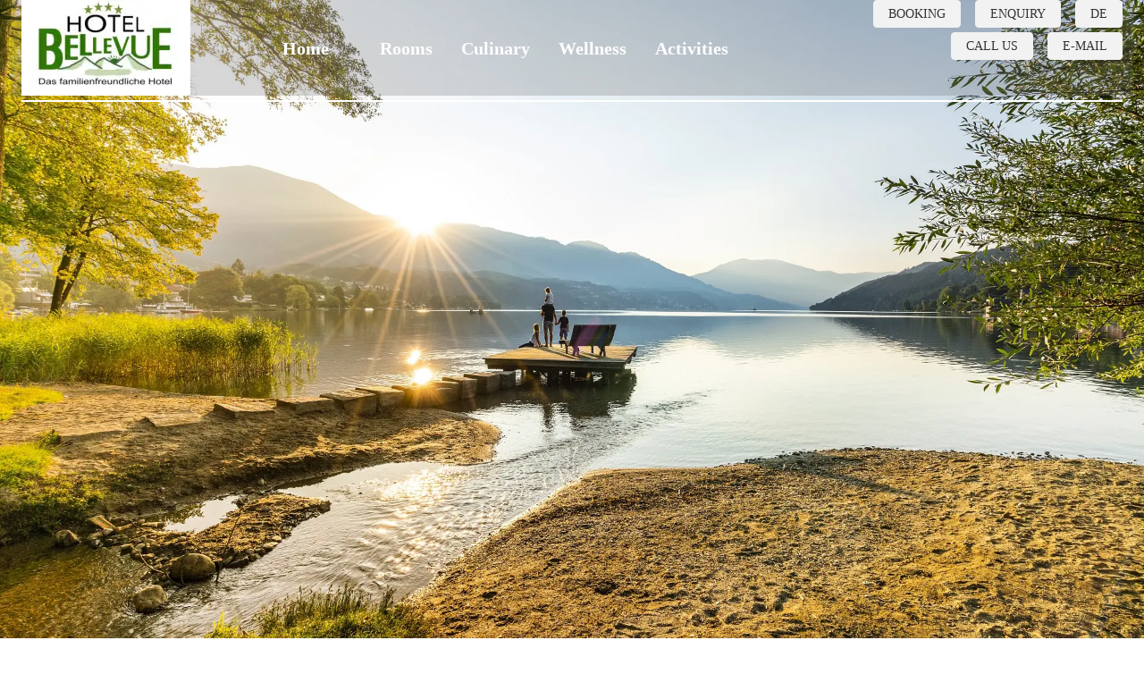

--- FILE ---
content_type: text/html; charset=utf-8
request_url: https://bellevue.or.at/en/data-protection
body_size: 29221
content:
<!DOCTYPE html>
<html lang="en-gb" dir="ltr" data-bs-theme="light">

<head>
   <meta http-equiv="X-UA-Compatible" content="IE=edge" /><meta name="viewport" content="width=device-width, initial-scale=1" /><meta name="HandheldFriendly" content="true" /><meta name="mobile-web-app-capable" content="YES" /> <!-- document meta -->
   <meta charset="utf-8">
	<meta name="robots" content="max-snippet:-1, max-image-preview:large, max-video-preview:-1">
	<meta name="description" content="4* Hotel Bellevue ✓ |wellness ✓| lake view ✓| restaurant ✓| Data protection  ✓| Seeboden at lake Millstaetter See | Carinthia | Austria | +43 /476281346">
	<meta name="generator" content="Joomla! - Open Source Content Management">
	<title>Hotel Bellevue **** at lake Millstaetter See | Data protection</title>
<link href="/images/Hotel_Bellevue_Logos_2025/Favicon.png?d3e003" rel="shortcut icon" type="image/png" sizes="any">
	<link href="/images/Hotel_Bellevue_Logos_2025/AppleLogo.png?d3e003" rel="apple-touch-icon" type="image/png" sizes="any">
	<link href="/media/astroid/css/animate.min.css?d3e003" rel="stylesheet">
	<link href="/media/astroid/assets/vendor/fontawesome/css/all.min.css?d3e003" rel="stylesheet">
	<link href="/media/templates/site/tp_modern/css/compiled-f50d9c38f6483a2a083de628c2838505.css?d3e003" rel="stylesheet">
	<link href="/media/templates/site/tp_modern/css/compiled-c24fb69d528f1bb160cc662c2609562a.css?d3e003" rel="stylesheet">
	<link href="/media/vendor/joomla-custom-elements/css/joomla-alert.min.css?0.4.1" rel="stylesheet">
	<link href="/media/uikit4/css/uikit.min.css?d3e003" rel="stylesheet">
	<link href="/media/plg_system_jcepro/site/css/content.min.css?86aa0286b6232c4a5b58f892ce080277" rel="stylesheet">
	<link href="/media/com_rstbox/css/vendor/animate.min.css?d3e003" rel="stylesheet">
	<link href="/media/com_rstbox/css/engagebox.css?d3e003" rel="stylesheet">
	<link href="/media/plg_system_jcemediabox/css/jcemediabox.min.css?7d30aa8b30a57b85d658fcd54426884a" rel="stylesheet">
	<style>#fi-61b9f1168f37cc48296773{margin-bottom:30px}@media (max-width: 575.98px) {#fi-61b9f1168f37cc48296773{margin-bottom:30px}}</style>
	<style>.sk-folding-cube{margin:0 auto;width:20px;height:20px;position:relative;-webkit-transform:rotateZ(45deg);transform:rotateZ(45deg)}.sk-folding-cube .sk-cube{float:left;width:50%;height:50%;position:relative;-webkit-transform:scale(1.1);-ms-transform:scale(1.1);transform:scale(1.1)}.sk-folding-cube .sk-cube:before{content:"";position:absolute;top:0;left:0;width:100%;height:100%;background-color:rgba(45, 121, 12, 255);-webkit-animation:sk-foldCubeAngle 2.4s infinite linear both;animation:sk-foldCubeAngle 2.4s infinite linear both;-webkit-transform-origin:100% 100%;-ms-transform-origin:100% 100%;transform-origin:100% 100%}.sk-folding-cube .sk-cube2{-webkit-transform:scale(1.1) rotateZ(90deg);transform:scale(1.1) rotateZ(90deg)}.sk-folding-cube .sk-cube3{-webkit-transform:scale(1.1) rotateZ(180deg);transform:scale(1.1) rotateZ(180deg)}.sk-folding-cube .sk-cube4{-webkit-transform:scale(1.1) rotateZ(270deg);transform:scale(1.1) rotateZ(270deg)}.sk-folding-cube .sk-cube2:before{-webkit-animation-delay:.3s;animation-delay:.3s}.sk-folding-cube .sk-cube3:before{-webkit-animation-delay:.6s;animation-delay:.6s}.sk-folding-cube .sk-cube4:before{-webkit-animation-delay:.9s;animation-delay:.9s}@-webkit-keyframes sk-foldCubeAngle{0%,10%{-webkit-transform:perspective(140px) rotateX(-180deg);transform:perspective(140px) rotateX(-180deg);opacity:0}25%,75%{-webkit-transform:perspective(140px) rotateX(0);transform:perspective(140px) rotateX(0);opacity:1}100%,90%{-webkit-transform:perspective(140px) rotateY(180deg);transform:perspective(140px) rotateY(180deg);opacity:0}}@keyframes sk-foldCubeAngle{0%,10%{-webkit-transform:perspective(140px) rotateX(-180deg);transform:perspective(140px) rotateX(-180deg);opacity:0}25%,75%{-webkit-transform:perspective(140px) rotateX(0);transform:perspective(140px) rotateX(0);opacity:1}100%,90%{-webkit-transform:perspective(140px) rotateY(180deg);transform:perspective(140px) rotateY(180deg);opacity:0}}[data-bs-theme=dark] .sk-folding-cube .sk-cube:before{background-color:rgba(45, 121, 12, 255);}#astroid-preloader{background:rgba(255, 255, 255, 1);z-index: 99999;}[data-bs-theme=dark] #astroid-preloader{background:rgba(255, 255, 255, 0.86);}</style>
	<style>.eb-95 .eb-dialog{--eb-max-width:729px;--eb-height:auto;--eb-padding:30px;--eb-border-radius:2px;--eb-background-color:rgba(255, 255, 255, 1);--eb-text-color:rgba(0, 0, 0, 1);--eb-dialog-shadow:var(--eb-shadow-elevation);text-align:center;--eb-border-style:hidden;--eb-border-color:rgba(0, 0, 0, 0.4);--eb-border-width:1px;--eb-overlay-enabled:1;--eb-overlay-clickable:0;--eb-bg-image-enabled:0;--eb-background-image:none;}.eb-95.eb-inst{--eb-margin:24px;justify-content:center;align-items:center;}.eb-95 .eb-close{--eb-close-button-inside:none;--eb-close-button-outside:none;--eb-close-button-icon:block;--eb-close-button-image:none;--eb-close-button-font-size:30px;--eb-close-button-color:rgba(136, 136, 136, 1);--eb-close-button-hover-color:rgba(85, 85, 85, 1);}.eb-95 .eb-dialog .eb-container{justify-content:center;min-height:100%;display:flex;flex-direction:column;}.eb-95 .eb-backdrop{--eb-overlay-background-color:rgba(0, 0, 0, 0.6);}@media screen and (max-width: 1024px){.eb-95 .eb-dialog{--eb-height:auto;--eb-bg-image-enabled:inherit;--eb-background-image:none;}}@media screen and (max-width: 575px){.eb-95 .eb-dialog{--eb-height:auto;--eb-bg-image-enabled:inherit;--eb-background-image:none;}}</style>
	<style>.eb-95 {
                --animation_duration: 300ms;

            }
        </style>
	<style>.eb-95 .eb {
    font-size: 16px;
    line-height: 18px;
}

.eb-95 .eb-columns-container .eb-column:nth-child(1) img {
    width: 236px;
    max-width: 236px;
}

.eb-95 .eb-columns-container .eb-column:nth-child(2) {
    display: flex;
    flex-direction: column;
    align-items: center;
    justify-content: center;
    padding: 0 60px;
}

.eb-95 .eb-title {
    margin: 0;
    font-weight: 700;
    font-size: 36px;
    line-height: 41px;
}

.eb-95 .eb-desc {
    margin: 48px 0 24px 0;
}

.eb-95 .eb-btns {
    width: 100%;
}

.eb-95 .eb-btns .eb-btn {
    border-radius: 6px;
    padding: 16px 24px;
    line-height: 19px;
}

.eb-95 .eb-btns .eb-btn:nth-child(1) {
    background: transparent;
    border: 1px solid #000000;
    color: #000;
}

.eb-95 .eb-btns .eb-btn:nth-child(2) {
    background: #000000;
    color: #fff;
}

@media only screen and (max-width: 991px) {
.eb-95 .eb-columns-container .eb-column:nth-child(1) {
display: none;
}

.eb-95 .eb-columns-container .eb-column:nth-child(2) {
padding: 0;
}
}</style>
<script type="application/json" class="joomla-script-options new">{"joomla.jtext":{"ERROR":"Error","MESSAGE":"Message","NOTICE":"Notice","WARNING":"Warning","JCLOSE":"Close","JOK":"OK","JOPEN":"Open"},"system.paths":{"root":"","rootFull":"https:\/\/www.bellevue.or.at\/","base":"","baseFull":"https:\/\/www.bellevue.or.at\/"},"csrf.token":"745aadc166da6d30f932663a061fef8e","uikit4.defer":true}</script>
	<script src="/media/system/js/core.min.js?a3d8f8"></script>
	<script src="/media/vendor/jquery/js/jquery.min.js?3.7.1"></script>
	<script src="/media/legacy/js/jquery-noconflict.min.js?504da4"></script>
	<script src="/media/astroid/js/jquery.easing.min.js?d3e003"></script>
	<script src="/media/astroid/js/megamenu.min.js?d3e003"></script>
	<script src="/media/astroid/js/jquery.hoverIntent.min.js?d3e003"></script>
	<script src="/media/astroid/js/animate.min.js?d3e003"></script>
	<script src="/media/astroid/js/offcanvas.min.js?d3e003"></script>
	<script src="/media/astroid/js/mobilemenu.min.js?d3e003"></script>
	<script src="/media/astroid/js/script.min.js?d3e003"></script>
	<script src="/media/system/js/messages.min.js?9a4811" type="module"></script>
	<script src="/media/uikit4/js/uikit.min.js?d3e003"></script>
	<script src="/media/uikit4/js/uikit-icons.min.js?d3e003"></script>
	<script src="/media/com_rstbox/js/engagebox.js?d3e003"></script>
	<script src="/media/plg_system_jcemediabox/js/jcemediabox.min.js?7d30aa8b30a57b85d658fcd54426884a"></script>
	<script>var TEMPLATE_HASH = "7beccbddba656e6e6005957b345bc85c", ASTROID_COLOR_MODE ="light";</script>
	
	<script>jQuery(document).ready(function(){WfMediabox.init({"base":"\/","theme":"standard","width":"","height":"","lightbox":0,"shadowbox":0,"icons":1,"overlay":1,"overlay_opacity":0,"overlay_color":"","transition_speed":500,"close":2,"labels":{"close":"Close","next":"Next","previous":"Previous","cancel":"Cancel","numbers":"{{numbers}}","numbers_count":"{{current}} of {{total}}","download":"Download"},"swipe":true,"expand_on_click":true});});</script>
	<!-- Start: Google Structured Data -->
<script type="application/ld+json" data-type="gsd">
{
    "@context": "https://schema.org",
    "@type": "BreadcrumbList",
    "itemListElement": [
        {
            "@type": "ListItem",
            "position": 1,
            "name": "Home",
            "item": "https://bellevue.or.at/en"
        },
        {
            "@type": "ListItem",
            "position": 2,
            "name": "Data protection",
            "item": "https://bellevue.or.at/en/data-protection"
        }
    ]
}
</script>
<!-- End: Google Structured Data -->
 <!-- joomla head -->
    <!-- head styles -->
   <script
    src="https://cloud.ccm19.de/app.js?apiKey=eb9b6fe86215d054994d78651d7f6a1b68af98794209c562&amp;domain=63ff90691f2975568fa73760"
    referrerpolicy="origin"></script> <!-- head scripts -->
</head> <!-- document head -->

<body class="site astroid-framework com-content view-article layout-default itemid-315 guest-user astroid-header-horizontal-center data-protection-alias tp-style-63 en-GB ltr">
   <div id="astroid-preloader" class="d-flex align-items-center justify-content-center position-fixed top-0 start-0 bottom-0 end-0">
   <div class="sk-folding-cube"> <div class="sk-cube1 sk-cube"></div><div class="sk-cube2 sk-cube"></div><div class="sk-cube4 sk-cube"></div><div class="sk-cube3 sk-cube"></div></div></div><button type="button" title="Back to Top" id="astroid-backtotop" class="btn circle hideonsm hideonxs" ><i class="far fa-hand-point-up"></i></button><!-- astroid container -->
<div class="astroid-container">
        <!-- astroid content -->
    <div class="astroid-content">
                <!-- astroid layout -->
        <div class="astroid-layout astroid-layout-wide">
                        <!-- astroid wrapper -->
            <div class="astroid-wrapper">
                                <div class="astroid-section astroid-header-section" id="hgx-613d683fae9e4431771093"><div class="container-fluid"><div class="astroid-row row" id="ar-616bdd4131a17438051762"><div class="astroid-column col-xxl-12 col-xl-12 col-lg-12 col-md-12 col-sm-12 col-12" id="ac-616bdd4131a17452278109"><div class="astroid-module-position hideonxs hideonsm hideonxl hideonxxl" id="bbtml-616bdd43db1ca813817426"><div class="button_buchen_top_m-position moduletable ">
        
<div id="mod-custom1918" class="mod-custom custom">
    <div class="as-gutter-lg" style="text-align: right;" role="group"><a href="/en/online-booking" id="btn-6169754a6a2e8c58074412" class="btn btn-light btn-sm" data-auto-event-observed="true">BOOKING</a><a href="/en/inquiry" id="btn-6169755308e43825203381" class="btn btn-light btn-sm" data-auto-event-observed="true">ENQUIRY</a><a href="/de" id="btn-6169ab45280ea025061174" class="btn btn-light btn-sm" data-auto-event-observed="true">DE</a></div>
<div class="as-gutter-lg" style="text-align: right;" role="group"><a href="tel:0043476281346" id="btn-6169a9a0973d5822584515" class="btn btn-light btn-sm" data-auto-event-observed="true">CALL US</a><a href="mailto:hotel@bellevue.or.at" id="btn-6169a9be6a371817331387" class="btn btn-light btn-sm" data-auto-event-observed="true">E-MAIL</a></div></div>
</div></div><div class="astroid-module-position hideonxs hideonmd hideonlg hideonxl hideonxxl" id="bbt1s-616be6a0b08c0052666130"><div class="button_buchen_top_1_mobil-position moduletable ">
        
<div id="mod-custom1919" class="mod-custom custom">
    <div class="as-gutter-sm" style="text-align: center;" role="group"><a href="/en/online-booking" id="btn-616bcea36cbfd477362739" class="btn btn-primary btn-sm" data-auto-event-observed="true">BOOK</a><a href="/en/inquiry" id="btn-616bceac4566b893768135" class="btn btn-primary btn-sm" data-auto-event-observed="true">ENQUIRY</a><a href="tel:0043476281346" id="btn-616bceb6a7dab453845657" class="btn btn-primary btn-sm" data-auto-event-observed="true">CALL US</a><a href="mailto:hotel@bellevue.or.at" id="btn-616bcebef86fa881085924" class="btn btn-primary btn-sm" data-auto-event-observed="true">E-MAIL</a><a href="/de" id="btn-616bcec346c1f442428953" class="btn btn-primary btn-sm" data-auto-event-observed="true">DE</a></div></div>
</div></div><div class="astroid-module-position hideonsm hideonmd hideonlg hideonxl hideonxxl" id="bbt2x-616be6b2c50da473856922"><div class="button_buchen_top_2_mobil-position moduletable ">
        
<div id="mod-custom1920" class="mod-custom custom">
    <div class="as-gutter-sm" style="text-align: center;" role="group"><a href="/en/online-booking" id="btn-616bcea36cbfd477362739" class="btn btn-primary btn-sm" data-auto-event-observed="true">BOOK</a><a href="/en/inquiry" id="btn-616bceac4566b893768135" class="btn btn-primary btn-sm" data-auto-event-observed="true">ENQUIRY</a><a href="/de" id="btn-616bcec346c1f442428953" class="btn btn-primary btn-sm" data-auto-event-observed="true">DE</a></div></div>
</div></div></div></div><div class="astroid-row row" id="ar-6141289c70c3cc2741502"><div class="astroid-column col-xxl-9 col-xl-9 col-lg-9 col-md-12 col-sm-12 col-12" id="ac-6141289c70c3cc76127914"><div class="astroid-module-position" id="hm-614128a67ed85055138775"><!-- header starts -->
<header id="astroid-header" class="astroid-header astroid-horizontal-header astroid-horizontal-center-header" data-megamenu data-megamenu-class=".has-megamenu" data-megamenu-content-class=".megamenu-container" data-dropdown-arrow="true" data-header-offset="true" data-transition-speed="300" data-megamenu-animation="fade" data-easing="linear" data-astroid-trigger="hover" data-megamenu-submenu-class=".nav-submenu,.nav-submenu-static">
   <div class="d-flex flex-row justify-content-between">
      <div class="d-flex d-xl-none justify-content-start"><div class="header-mobilemenu-trigger burger-menu-button align-self-center" data-offcanvas="#astroid-mobilemenu" data-effect="mobilemenu-slide"><button aria-label="Mobile Menu Toggle" class="button" type="button"><span class="box"><span class="inner"><span class="visually-hidden">Mobile Menu Toggle</span></span></span></button></div></div>      <div class="header-left-section as-gutter-x-xl@lg d-flex justify-content-start">
                   <!-- logo starts -->
    <!-- image logo starts -->
        <div class="logo-wrapper astroid-logo">
                <a target="_self" class="astroid-logo astroid-logo-image d-flex align-items-center mr-0 mr-lg-4" href="https://www.bellevue.or.at/" aria-label="Hotel Bellevue am Millstätter See">
                                <img src="https://www.bellevue.or.at/images/Hotel_Bellevue_Logos_2025/Hotel_Bellevue_am_Millstaettersee.webp" alt="Hotel Bellevue am Millstätter See" class="astroid-logo-default" />                                    
            <img src="https://www.bellevue.or.at/images/Hotel_Bellevue_Logos_2025/Hotel_Bellevue_am_Millstaettersee.webp" alt="Hotel Bellevue am Millstätter See" class="astroid-logo-mobile" />                            </a>
            </div>
    <!-- image logo ends -->
<!-- logo ends -->                         </div>
               <div class="min-w-30 d-xl-none"></div>
            <div class="header-center-section d-none d-xl-flex justify-content-center flex-xl-grow-1"><nav class=" align-self-center d-none d-xl-block" aria-label="horizontal menu"><ul class="nav astroid-nav d-none d-xl-flex"><li data-position="right" class="nav-item nav-item-id-230 nav-item-level-1 nav-item-default nav-item-deeper nav-item-parent has-megamenu nav-item-dropdown"><!--menu link starts-->
<a href="/en/" title="Home" class="as-menu-item nav-link-item-id-230 nav-link megamenu-item-link item-link-component item-level-1" data-drop-action="hover">
   <span class="nav-title">
                                          <span class="nav-title-text">Home</span>                                                <i class="fas fa-chevron-down nav-item-caret"></i>
                  </span>
   </a>
<!--menu link ends--><div class="megamenu-container nav-submenu-container nav-item-level-1"><ul class="nav-submenu" style="width:250px"><li data-position="right" class="nav-item-submenu nav-item-id-445 nav-item-level-2"><!--menu link starts-->
<a href="/en/hotel/arrivals" title="Arrivals" class="as-menu-item nav-link-item-id-445 item-link-component item-level-2" data-drop-action="hover">
   <span class="nav-title">
                                          <span class="nav-title-text">Arrivals</span>                              </span>
   </a>
<!--menu link ends--></li><li data-position="right" class="nav-item-submenu nav-item-id-501 nav-item-level-2"><!--menu link starts-->
<a href="/en/hotel/lets-think-more-green" title="Let's think more green" class="as-menu-item nav-link-item-id-501 item-link-component item-level-2" data-drop-action="hover">
   <span class="nav-title">
                                          <span class="nav-title-text">Let's think more green</span>                              </span>
   </a>
<!--menu link ends--></li><li data-position="right" class="nav-item-submenu nav-item-id-487 nav-item-level-2"><!--menu link starts-->
<a href="/en/hotel/gallery" title="Gallery" class="as-menu-item nav-link-item-id-487 item-link-component item-level-2" data-drop-action="hover">
   <span class="nav-title">
                                          <span class="nav-title-text">Gallery</span>                              </span>
   </a>
<!--menu link ends--></li></ul></div></li><li data-position="right" class="nav-item nav-item-id-232 nav-item-level-1"><!--menu link starts-->
<a href="/en/rooms" title="Rooms" class="as-menu-item nav-link-item-id-232 nav-link item-link-component item-level-1" data-drop-action="hover">
   <span class="nav-title">
                                          <span class="nav-title-text">Rooms</span>                              </span>
   </a>
<!--menu link ends--></li><li data-position="right" class="nav-item nav-item-id-233 nav-item-level-1"><!--menu link starts-->
<a href="/en/culinary" title="Culinary" class="as-menu-item nav-link-item-id-233 nav-link item-link-component item-level-1" data-drop-action="hover">
   <span class="nav-title">
                                          <span class="nav-title-text">Culinary</span>                              </span>
   </a>
<!--menu link ends--></li><li data-position="right" class="nav-item nav-item-id-234 nav-item-level-1"><!--menu link starts-->
<a href="/en/wellness" title="Wellness" class="as-menu-item nav-link-item-id-234 nav-link item-link-component item-level-1" data-drop-action="hover">
   <span class="nav-title">
                                          <span class="nav-title-text">Wellness</span>                              </span>
   </a>
<!--menu link ends--></li><li data-position="right" class="nav-item nav-item-id-235 nav-item-level-1 nav-item-deeper nav-item-parent has-megamenu nav-item-dropdown"><!--menu link starts-->
<a href="#" title="Activities" class="as-menu-item nav-link-item-id-235 nav-link megamenu-item-link item-link-heading item-level-1" data-drop-action="hover">
   <span class="nav-title">
                                          <span class="nav-title-text">Activities</span>                                                <i class="fas fa-chevron-down nav-item-caret"></i>
                  </span>
   </a>
<!--menu link ends--><div class="megamenu-container nav-submenu-container nav-item-level-1"><ul class="nav-submenu" style="width:250px"><li data-position="right" class="nav-item-submenu nav-item-id-256 nav-item-level-2"><!--menu link starts-->
<a href="/en/activities/summer" title="Summer" class="as-menu-item nav-link-item-id-256 item-link-component item-level-2" data-drop-action="hover">
   <span class="nav-title">
                                          <span class="nav-title-text">Summer</span>                              </span>
   </a>
<!--menu link ends--></li><li data-position="right" class="nav-item-submenu nav-item-id-269 nav-item-level-2"><!--menu link starts-->
<a href="/en/activities/winter" title="Winter" class="as-menu-item nav-link-item-id-269 item-link-component item-level-2" data-drop-action="hover">
   <span class="nav-title">
                                          <span class="nav-title-text">Winter</span>                              </span>
   </a>
<!--menu link ends--></li><li data-position="right" class="nav-item-submenu nav-item-id-444 nav-item-level-2"><!--menu link starts-->
<a href="/en/activities/in-the-house" title="In the house" class="as-menu-item nav-link-item-id-444 item-link-component item-level-2" data-drop-action="hover">
   <span class="nav-title">
                                          <span class="nav-title-text">In the house</span>                              </span>
   </a>
<!--menu link ends--></li></ul></div></li></ul></nav></div>         </div>
</header>
<!-- header ends --><!-- header starts -->
<header id="astroid-sticky-header" class="astroid-header astroid-header-sticky header-sticky-desktop header-static-mobile header-static-tablet d-none" data-megamenu data-megamenu-class=".has-megamenu" data-megamenu-content-class=".megamenu-container" data-dropdown-arrow="true" data-header-offset="true" data-transition-speed="300" data-megamenu-animation="fade" data-easing="linear" data-astroid-trigger="hover" data-megamenu-submenu-class=".nav-submenu">
   <div class="container d-flex flex-row justify-content-between">
      <div class="d-flex d-xl-none justify-content-start"><div class="header-mobilemenu-trigger burger-menu-button align-self-center" data-offcanvas="#astroid-mobilemenu" data-effect="mobilemenu-slide"><button aria-label="Mobile Menu Toggle" class="button" type="button"><span class="box"><span class="inner"><span class="visually-hidden">Mobile Menu Toggle</span></span></span></button></div></div>      <div class="header-left-section d-flex justify-content-start flex-xl-grow-1">
                    <!-- logo starts -->
    <!-- image logo starts -->
        <div class="logo-wrapper astroid-logo">
                <a target="_self" class="astroid-logo astroid-logo-image d-flex align-items-center mr-0 mr-lg-4" href="https://www.bellevue.or.at/" aria-label="Hotel Bellevue am Millstätter See">
                                            <img src="https://www.bellevue.or.at/images/Hotel_Bellevue_Logos_2025/Hotel_Bellevue_am_Millstaettersee.webp" alt="Hotel Bellevue am Millstätter See" class="astroid-logo-sticky" />                        
            <img src="https://www.bellevue.or.at/images/Hotel_Bellevue_Logos_2025/Hotel_Bellevue_am_Millstaettersee.webp" alt="Hotel Bellevue am Millstätter See" class="astroid-logo-mobile" />                            </a>
            </div>
    <!-- image logo ends -->
<!-- logo ends -->         <nav class=" astroid-nav-wraper align-self-center px-3 d-none d-xl-block mr-auto" aria-label="sticky menu"><ul class="nav astroid-nav d-none d-xl-flex"><li data-position="right" class="nav-item nav-item-id-230 nav-item-level-1 nav-item-default nav-item-deeper nav-item-parent has-megamenu nav-item-dropdown"><!--menu link starts-->
<a href="/en/" title="Home" class="as-menu-item nav-link-item-id-230 nav-link megamenu-item-link item-link-component item-level-1" data-drop-action="hover">
   <span class="nav-title">
                                          <span class="nav-title-text">Home</span>                                                <i class="fas fa-chevron-down nav-item-caret"></i>
                  </span>
   </a>
<!--menu link ends--><div class="megamenu-container nav-submenu-container nav-item-level-1"><ul class="nav-submenu" style="width:250px"><li data-position="right" class="nav-item-submenu nav-item-id-445 nav-item-level-2"><!--menu link starts-->
<a href="/en/hotel/arrivals" title="Arrivals" class="as-menu-item nav-link-item-id-445 item-link-component item-level-2" data-drop-action="hover">
   <span class="nav-title">
                                          <span class="nav-title-text">Arrivals</span>                              </span>
   </a>
<!--menu link ends--></li><li data-position="right" class="nav-item-submenu nav-item-id-501 nav-item-level-2"><!--menu link starts-->
<a href="/en/hotel/lets-think-more-green" title="Let's think more green" class="as-menu-item nav-link-item-id-501 item-link-component item-level-2" data-drop-action="hover">
   <span class="nav-title">
                                          <span class="nav-title-text">Let's think more green</span>                              </span>
   </a>
<!--menu link ends--></li><li data-position="right" class="nav-item-submenu nav-item-id-487 nav-item-level-2"><!--menu link starts-->
<a href="/en/hotel/gallery" title="Gallery" class="as-menu-item nav-link-item-id-487 item-link-component item-level-2" data-drop-action="hover">
   <span class="nav-title">
                                          <span class="nav-title-text">Gallery</span>                              </span>
   </a>
<!--menu link ends--></li></ul></div></li><li data-position="right" class="nav-item nav-item-id-232 nav-item-level-1"><!--menu link starts-->
<a href="/en/rooms" title="Rooms" class="as-menu-item nav-link-item-id-232 nav-link item-link-component item-level-1" data-drop-action="hover">
   <span class="nav-title">
                                          <span class="nav-title-text">Rooms</span>                              </span>
   </a>
<!--menu link ends--></li><li data-position="right" class="nav-item nav-item-id-233 nav-item-level-1"><!--menu link starts-->
<a href="/en/culinary" title="Culinary" class="as-menu-item nav-link-item-id-233 nav-link item-link-component item-level-1" data-drop-action="hover">
   <span class="nav-title">
                                          <span class="nav-title-text">Culinary</span>                              </span>
   </a>
<!--menu link ends--></li><li data-position="right" class="nav-item nav-item-id-234 nav-item-level-1"><!--menu link starts-->
<a href="/en/wellness" title="Wellness" class="as-menu-item nav-link-item-id-234 nav-link item-link-component item-level-1" data-drop-action="hover">
   <span class="nav-title">
                                          <span class="nav-title-text">Wellness</span>                              </span>
   </a>
<!--menu link ends--></li><li data-position="right" class="nav-item nav-item-id-235 nav-item-level-1 nav-item-deeper nav-item-parent has-megamenu nav-item-dropdown"><!--menu link starts-->
<a href="#" title="Activities" class="as-menu-item nav-link-item-id-235 nav-link megamenu-item-link item-link-heading item-level-1" data-drop-action="hover">
   <span class="nav-title">
                                          <span class="nav-title-text">Activities</span>                                                <i class="fas fa-chevron-down nav-item-caret"></i>
                  </span>
   </a>
<!--menu link ends--><div class="megamenu-container nav-submenu-container nav-item-level-1"><ul class="nav-submenu" style="width:250px"><li data-position="right" class="nav-item-submenu nav-item-id-256 nav-item-level-2"><!--menu link starts-->
<a href="/en/activities/summer" title="Summer" class="as-menu-item nav-link-item-id-256 item-link-component item-level-2" data-drop-action="hover">
   <span class="nav-title">
                                          <span class="nav-title-text">Summer</span>                              </span>
   </a>
<!--menu link ends--></li><li data-position="right" class="nav-item-submenu nav-item-id-269 nav-item-level-2"><!--menu link starts-->
<a href="/en/activities/winter" title="Winter" class="as-menu-item nav-link-item-id-269 item-link-component item-level-2" data-drop-action="hover">
   <span class="nav-title">
                                          <span class="nav-title-text">Winter</span>                              </span>
   </a>
<!--menu link ends--></li><li data-position="right" class="nav-item-submenu nav-item-id-444 nav-item-level-2"><!--menu link starts-->
<a href="/en/activities/in-the-house" title="In the house" class="as-menu-item nav-link-item-id-444 item-link-component item-level-2" data-drop-action="hover">
   <span class="nav-title">
                                          <span class="nav-title-text">In the house</span>                              </span>
   </a>
<!--menu link ends--></li></ul></div></li></ul></nav>      </div>
                <div class="min-w-30 d-xl-none"></div>
                           <div class="header-right-section as-gutter-x-xl@lg d-xl-flex d-none justify-content-end">
                                       <div class="header-right-block d-none d-xl-block align-self-center">
                  <div class="header-block-item d-flex"><div class="as-gutter-sm" role="group"><a id="btn-614129b11ff7e46776158" href="/en/online-booking" class="btn btn-light btn-sm" data-auto-event-observed="true">BOOKING</a><a id="btn-614129f28da3d488298966" href="/en/inquiry" class="btn btn-light btn-sm" data-auto-event-observed="true">ENQUIRY</a></div></div>               </div>
                                  </div>
         </div>
</header>
<!-- header ends --></div></div><div class="astroid-column col-xxl-3 col-xl-3 col-lg-3 col-md-12 col-sm-12 col-12" id="ac-616bdd3e7c2dd854186701"><div class="astroid-module-position hideonxs hideonsm hideonmd hideonlg" id="bbt-616bdd54bc286473909501"><div class="button_buchen_top-position moduletable ">
        
<div id="mod-custom1917" class="mod-custom custom">
    <div class="as-gutter-lg" style="text-align: right;" role="group"><a href="/en/online-booking" id="btn-6169754a6a2e8c58074412" class="btn btn-light btn-sm" data-auto-event-observed="true">BOOKING</a><a href="/en/inquiry" id="btn-6169755308e43825203381" class="btn btn-light btn-sm" data-auto-event-observed="true">ENQUIRY</a><a href="/de" id="btn-6169ab45280ea025061174" class="btn btn-light btn-sm" data-auto-event-observed="true">DE</a></div></div>
</div></div><div class="astroid-module-position hideonxs hideonsm hideonmd hideonlg" id="btt-616bdd68c67ff889821610"><div class="button_telefon_top-position moduletable ">
        
<div id="mod-custom1916" class="mod-custom custom">
    <div class="as-gutter-lg" style="text-align: right;" role="group"><a href="tel:0043476281346" id="btn-6169a9a0973d5822584515" class="btn btn-light btn-sm" data-auto-event-observed="true">CALL US</a><a href="mailto:hotel@bellevue.or.at" id="btn-6169a9be6a371817331387" class="btn btn-light btn-sm" data-auto-event-observed="true">E-MAIL</a></div></div>
</div></div></div></div><div class="astroid-row row" id="ar-614135272f02fc92642980"><div class="astroid-column col-xxl-12 col-xl-12 col-lg-12 col-md-12 col-sm-12 col-12" id="ac-614135272f02fc95466546"><div class="astroid-divider" id="d-6141358693c71c25819090"><div class="divider-content"></div></div></div></div></div></div><div class="astroid-section hideonxs hideonsm hideonmd hideonlg hideonxl" id="t2-6143bf145d316836180115"><div class="container-fluid"><div class="astroid-row row" id="ar-6143bf145d316897669793"><div class="astroid-column col-xxl-12 col-xl-12 col-lg-7 col-md-12 col-sm-12 col-12" id="ac-6143bf145d316880926313"><div class="astroid-module-position" id="t1-6143c2c378056c33938026" data-animation="zoomIn" data-animation-delay="300" data-animation-duration="1500" style="visibility: hidden;"><div class="titel_1_d-position moduletable ">
        
<div id="mod-custom1913" class="mod-custom custom">
    <p><span style="font-size: 32px;"><b><span style="text-decoration: underline;">Welcome</span>&nbsp;</b>to Lake Millstätter See</span></p></div>
</div></div></div></div><div class="astroid-row row" id="ar-61462a674280ac50488434"><div class="astroid-column col-xxl-12 col-xl-12 col-lg-12 col-md-12 col-sm-12 col-12" id="ac-61462a674280ac89504663"><div class="astroid-module-position top" id="t2-6143c27819027c47522099" data-animation="zoomIn" data-animation-delay="400" data-animation-duration="1500" style="visibility: hidden;"><div class="titel_2_d-position moduletable ">
        
<div id="mod-custom1803" class="mod-custom custom">
    <h1 style="text-align: center;"><span style="text-decoration: underline;"><strong><span style="font-size: 42pt;">Hotel Bellevue</span></strong></span></h1></div>
</div></div></div></div><div class="astroid-row row" id="ar-61462a6e110e8450398137"><div class="astroid-column col-xxl-12 col-xl-12 col-lg-12 col-md-12 col-sm-12 col-12" id="ac-61462a6e110e8453130752"><div class="astroid-module-position" id="t3-6143c2e55ca56434323316" data-animation="zoomIn" data-animation-delay="500" data-animation-duration="1500" style="visibility: hidden;"><div class="titel_3_d-position moduletable ">
        
<div id="mod-custom1876" class="mod-custom custom">
    <p style="text-align: right;"><span style="font-size: 24pt;">Your holiday in the <strong>nicest region of Carinthia</strong></span></p>
<p style="text-align: right;"><span style="font-size: 24pt;">at <strong>every time of the year</strong></span></p></div>
</div></div></div></div></div></div><div class="astroid-section hideonxxl" id="tm-6143d0aec8d65c67307807"><div class="container-fluid"><div class="astroid-row row" id="ar-6143d0aec8d65c84270090"><div class="astroid-column col-xxl-12 col-xl-12 col-lg-12 col-md-12 col-sm-12 col-12" id="ac-6143d0aec8d65c91024150"><div class="astroid-text text-center" id="t-6143d12a34b53459759544" data-animation="zoomIn" data-animation-delay="200" data-animation-duration="1000" style="visibility: hidden;"><div class="astroid-content-text"><h4 class="ql-align-center">Welcome to <strong>Seeboden</strong>, in our <strong>4 star</strong></h4><h1 class="ql-align-center"><strong>Hotel Bellevue</strong></h1><h3 class="ql-align-center"><span style="color: rgb(0, 0, 0); background-color: rgb(255, 255, 255);">at lake Millstätter See</span></h3><h5 class="ql-align-center"><span style="color: rgb(0, 0, 0); background-color: rgb(255, 255, 255);">at every time of the year</span></h5></div></div><div class="astroid-divider" id="d-616100541ffc6059162285"><div class="divider-content"></div></div></div></div></div></div><div class="astroid-section astroid-component-section" id="content"><div class="container"><div class="astroid-row row" id="ar-1528971561366"><div class="astroid-column col-xxl-6 col-xl-6 col-lg-6 col-md-12 col-sm-12 col-12 col-xxl-12 col-xl-12 col-lg-12" id="ac-1528971561366"><div class="astroid-message" id="m-1528971711775"><div id="system-message-container" aria-live="polite"></div>
</div><div class="astroid-component" id="ca-1529739248826"><main class="astroid-component-area">
   <div class="com-content-article item-page" ><div class="astroid-section" id="as-61b5cf11613cc086185689"><div class="astroid-row row no-gutters gx-0" id="ar-61b5cf11613cc033152637"><div class="astroid-column col-lg-12 col-md-12 col-sm-12 col-12" id="ac-61b5cf11613cc030930660"><div class="astroid-article-full-image" id="fi-61b9f1168f37cc48296773">
</div><div class="astroid-article-text" id="awt-61bae20c0d2cf499628496"><h3 style="text-align: center;">The protection of your personal data</h3>
<p style="text-align: center;">is particularly important to us. We therefore process your data exclusively on the basis of of the legal provisions (GDPR, TKG 2003, GDPR 2018).<br />In this data protection information we inform you about the most important aspects of data processing within the framework of our website.</p>
<hr /> </div></div></div></div></div>
</main></div></div></div></div></div><div class="astroid-section" id="dia-615f3e695f164478886835"><div class="container"><div class="astroid-row row" id="ar-615f3e695f164495020915"><div class="astroid-column col-xxl-12 col-xl-12 col-lg-12 col-md-12 col-sm-12 col-12" id="ac-615f3e695f164415039261"><div class="astroid-module-position" id="dt-615f3e826c82f012505004"><div class="datenschutz 1-position moduletable ">
        
<div id="mod-custom1480" class="mod-custom custom">
    <h2><span style="font-size: 14pt;">1. An overview of data protection</span></h2>
<p><span style="font-size: 14pt;">General information</span></p>
<p>The following information will provide you with an easy to navigate overview of what will happen with your personal data when you visit this website. The term “personal data” comprises all data that can be used to personally identify you. For detailed information about the subject matter of data protection, please consult our Data Protection Declaration, which we have included beneath this copy.</p>
<p><span style="font-size: 14pt;">Data recording on this website</span></p>
<p><span style="font-size: 14pt;">Who is the responsible party for the recording of data on this website (i.e., the “controller”)?</span></p>
<p>The data on this website is processed by the operator of the website, whose contact information is available under section “Information about the responsible party (referred to as the “controller” in the GDPR)” in this Privacy Policy.</p>
<p><span style="font-size: 14pt;">How do we record your data?</span></p>
<p>We collect your data as a result of your sharing of your data with us. This may, for instance be information you enter into our contact form.</p>
<p>Other data shall be recorded by our IT systems automatically or after you consent to its recording during your website visit. This data comprises primarily technical information (e.g., web browser, operating system, or time the site was accessed). This information is recorded automatically when you access this website.</p>
<p><span style="font-size: 14pt;">What are the purposes we use your data for?</span></p>
<p>A portion of the information is generated to guarantee the error free provision of the website. Other data may be used to analyze your user patterns.</p>
<p><span style="font-size: 14pt;">What rights do you have as far as your information is concerned?</span></p>
<p>You have the right to receive information about the source, recipients, and purposes of your archived personal data at any time without having to pay a fee for such disclosures. You also have the right to demand that your data are rectified or eradicated. If you have consented to data processing, you have the option to revoke this consent at any time, which shall affect all future data processing. Moreover, you have the right to demand that the processing of your data be restricted under certain circumstances. Furthermore, you have the right to log a complaint with the competent supervising agency.</p>
<p>Please do not hesitate to contact us at any time if you have questions about this or any other data protection related issues.</p>
<p><span style="font-size: 14pt;">Analysis tools and tools provided by third parties</span></p>
<p>There is a possibility that your browsing patterns will be statistically analyzed when your visit this website. Such analyses are performed primarily with what we refer to as analysis programs.</p>
<p>For detailed information about these analysis programs please consult our Data Protection Declaration below.</p>
<p><span style="font-size: 14pt;">2. Hosting</span></p>
<p>We are hosting the content of our website at the following provider:</p>
<p><span style="font-size: 14pt;">External Hosting</span></p>
<p>This website is hosted externally. Personal data collected on this website are stored on the servers of the host. These may include, but are not limited to, IP addresses, contact requests, metadata and communications, contract information, contact information, names, web page access, and other data generated through a web site.</p>
<p>The external hosting serves the purpose of fulfilling the contract with our potential and existing customers (Art. 6(1)(b) GDPR) and in the interest of secure, fast, and efficient provision of our online services by a professional provider (Art. 6(1)(f) GDPR). If appropriate consent has been obtained, the processing is carried out exclusively on the basis of Art. 6 (1)(a) GDPR and § 25 (1) TTDSG, insofar the consent includes the storage of cookies or the access to information in the user's end device (e.g., device fingerprinting) within the meaning of the TTDSG. This consent can be revoked at any time.</p>
<p>Our host(s) will only process your data to the extent necessary to fulfil its performance obligations and to follow our instructions with respect to such data.</p>
<p>We are using the following host(s):</p>
<p>Net4You Internet GmbH<br /> Tiroler Straße 80<br /> 9500 Villach<br /> Austria</p>
<p><span style="font-size: 14pt;">Data processing</span></p>
<p>We have concluded a data processing agreement (DPA) for the use of the above-mentioned service. This is a contract mandated by data privacy laws that guarantees that they process personal data of our website visitors only based on our instructions and in compliance with the GDPR.</p>
<p><span style="font-size: 14pt;">3. General information and mandatory information</span></p>
<p><span style="font-size: 14pt;">Data protection</span></p>
<p>The operators of this website and its pages take the protection of your personal data very seriously. Hence, we handle your personal data as confidential information and in compliance with the statutory data protection regulations and this Data Protection Declaration.</p>
<p>Whenever you use this website, a variety of personal information will be collected. Personal data comprises data that can be used to personally identify you. This Data Protection Declaration explains which data we collect as well as the purposes we use this data for. It also explains how, and for which purpose the information is collected.</p>
<p>We herewith advise you that the transmission of data via the Internet (i.e., through e-mail communications) may be prone to security gaps. It is not possible to completely protect data against third-party access.</p>
<p><span style="font-size: 14pt;">Information about the responsible party (referred to as the “controller” in the GDPR)</span></p>
<p>The data processing controller on this website is:</p>
<p>Hotel Bellevue<br /> GesmbH &amp; Co KG<br /> <br /> Am Waldrand 24<br /> AT-9871 Seeboden - Österreich</p>
<p>Phone: +43 / (0) 4762 81346<br /> E-mail: hotel@bellevue.or.at</p>
<p>The controller is the natural person or legal entity that single-handedly or jointly with others makes decisions as to the purposes of and resources for the processing of personal data (e.g., names, e-mail addresses, etc.).</p>
<p><span style="font-size: 14pt;">Storage duration</span></p>
<p>Unless a more specific storage period has been specified in this privacy policy, your personal data will remain with us until the purpose for which it was collected no longer applies. If you assert a justified request for deletion or revoke your consent to data processing, your data will be deleted, unless we have other legally permissible reasons for storing your personal data (e.g., tax or commercial law retention periods); in the latter case, the deletion will take place after these reasons cease to apply.</p>
<p><span style="font-size: 14pt;">General information on the legal basis for the data processing on this website</span></p>
<p>If you have consented to data processing, we process your personal data on the basis of Art. 6(1)(a) GDPR or Art. 9 (2)(a) GDPR, if special categories of data are processed according to Art. 9 (1) DSGVO. In the case of explicit consent to the transfer of personal data to third countries, the data processing is also based on Art. 49 (1)(a) GDPR. If you have consented to the storage of cookies or to the access to information in your end device (e.g., via device fingerprinting), the data processing is additionally based on § 25 (1) TTDSG. The consent can be revoked at any time. If your data is required for the fulfillment of a contract or for the implementation of pre-contractual measures, we process your data on the basis of Art. 6(1)(b) GDPR. Furthermore, if your data is required for the fulfillment of a legal obligation, we process it on the basis of Art. 6(1)(c) GDPR. Furthermore, the data processing may be carried out on the basis of our legitimate interest according to Art. 6(1)(f) GDPR. Information on the relevant legal basis in each individual case is provided in the following paragraphs of this privacy policy.</p>
<p><span style="font-size: 14pt;">Information on data transfer to the USA and other non-EU countries</span></p>
<p>Among other things, we use tools of companies domiciled in the United States or other from a data protection perspective non-secure non-EU countries. If these tools are active, your personal data may potentially be transferred to these non-EU countries and may be processed there. We must point out that in these countries, a data protection level that is comparable to that in the EU cannot be guaranteed. For instance, U.S. enterprises are under a mandate to release personal data to the security agencies and you as the data subject do not have any litigation options to defend yourself in court. Hence, it cannot be ruled out that U.S. agencies (e.g., the Secret Service) may process, analyze, and permanently archive your personal data for surveillance purposes. We have no control over these processing activities.</p>
<p><span style="font-size: 14pt;">Revocation of your consent to the processing of data</span></p>
<p>A wide range of data processing transactions are possible only subject to your express consent. You can also revoke at any time any consent you have already given us. This shall be without prejudice to the lawfulness of any data collection that occurred prior to your revocation.</p>
<p><span style="font-size: 14pt;">Right to object to the collection of data in special cases; right to object to direct advertising (Art. 21 GDPR)</span></p>
<p>IN THE EVENT THAT DATA ARE PROCESSED ON THE BASIS OF ART. 6(1)(E) OR (F) GDPR, YOU HAVE THE RIGHT TO AT ANY TIME OBJECT TO THE PROCESSING OF YOUR PERSONAL DATA BASED ON GROUNDS ARISING FROM YOUR UNIQUE SITUATION. THIS ALSO APPLIES TO ANY PROFILING BASED ON THESE PROVISIONS. TO DETERMINE THE LEGAL BASIS, ON WHICH ANY PROCESSING OF DATA IS BASED, PLEASE CONSULT THIS DATA PROTECTION DECLARATION. IF YOU LOG AN OBJECTION, WE WILL NO LONGER PROCESS YOUR AFFECTED PERSONAL DATA, UNLESS WE ARE IN A POSITION TO PRESENT COMPELLING PROTECTION WORTHY GROUNDS FOR THE PROCESSING OF YOUR DATA, THAT OUTWEIGH YOUR INTERESTS, RIGHTS AND FREEDOMS OR IF THE PURPOSE OF THE PROCESSING IS THE CLAIMING, EXERCISING OR DEFENCE OF LEGAL ENTITLEMENTS (OBJECTION PURSUANT TO ART. 21(1) GDPR).</p>
<p>IF YOUR PERSONAL DATA IS BEING PROCESSED IN ORDER TO ENGAGE IN DIRECT ADVERTISING, YOU HAVE THE RIGHT TO OBJECT TO THE PROCESSING OF YOUR AFFECTED PERSONAL DATA FOR THE PURPOSES OF SUCH ADVERTISING AT ANY TIME. THIS ALSO APPLIES TO PROFILING TO THE EXTENT THAT IT IS AFFILIATED WITH SUCH DIRECT ADVERTISING. IF YOU OBJECT, YOUR PERSONAL DATA WILL SUBSEQUENTLY NO LONGER BE USED FOR DIRECT ADVERTISING PURPOSES (OBJECTION PURSUANT TO ART. 21(2) GDPR).</p>
<p><span style="font-size: 14pt;">Right to log a complaint with the competent supervisory agency</span></p>
<p>In the event of violations of the GDPR, data subjects are entitled to log a complaint with a supervisory agency, in particular in the member state where they usually maintain their domicile, place of work or at the place where the alleged violation occurred. The right to log a complaint is in effect regardless of any other administrative or court proceedings available as legal recourses.</p>
<p><span style="font-size: 14pt;">Right to data portability</span></p>
<p>You have the right to demand that we hand over any data we automatically process on the basis of your consent or in order to fulfil a contract be handed over to you or a third party in a commonly used, machine readable format. If you should demand the direct transfer of the data to another controller, this will be done only if it is technically feasible.</p>
<p><span style="font-size: 14pt;">Information about, rectification and eradication of data</span></p>
<p>Within the scope of the applicable statutory provisions, you have the right to at any time demand information about your archived personal data, their source and recipients as well as the purpose of the processing of your data. You may also have a right to have your data rectified or eradicated. If you have questions about this subject matter or any other questions about personal data, please do not hesitate to contact us at any time.</p>
<p><span style="font-size: 14pt;">Right to demand processing restrictions</span></p>
<p>You have the right to demand the imposition of restrictions as far as the processing of your personal data is concerned. To do so, you may contact us at any time. The right to demand restriction of processing applies in the following cases:</p>
<ul>
<li>In the event that you should dispute the correctness of your data archived by us, we will usually need some time to verify this claim. During the time that this investigation is ongoing, you have the right to demand that we restrict the processing of your personal data.</li>
<li>If the processing of your personal data was/is conducted in an unlawful manner, you have the option to demand the restriction of the processing of your data in lieu of demanding the eradication of this data.</li>
<li>If we do not need your personal data any longer and you need it to exercise, defend or claim legal entitlements, you have the right to demand the restriction of the processing of your personal data instead of its eradication.</li>
<li>If you have raised an objection pursuant to Art. 21(1) GDPR, your rights and our rights will have to be weighed against each other. As long as it has not been determined whose interests prevail, you have the right to demand a restriction of the processing of your personal data.</li>
</ul>
<p>If you have restricted the processing of your personal data, these data – with the exception of their archiving – may be processed only subject to your consent or to claim, exercise or defend legal entitlements or to protect the rights of other natural persons or legal entities or for important public interest reasons cited by the European Union or a member state of the EU.</p>
<p><span style="font-size: 14pt;">SSL and/or TLS encryption</span></p>
<p>For security reasons and to protect the transmission of confidential content, such as purchase orders or inquiries you submit to us as the website operator, this website uses either an SSL or a TLS encryption program. You can recognize an encrypted connection by checking whether the address line of the browser switches from “http://” to “https://” and also by the appearance of the lock icon in the browser line.</p>
<p>If the SSL or TLS encryption is activated, data you transmit to us cannot be read by third parties.</p>
<p><span style="font-size: 14pt;">Encrypted payment transactions on this website</span></p>
<p>If you are under an obligation to share your payment information (e.g. account number if you give us the authority to debit your bank account) with us after you have entered into a fee-based contract with us, this information is required to process payments.</p>
<p>Payment transactions using common modes of paying (American Express/Visa/MasterCard, debit to your bank account) are processed exclusively via encrypted SSL or TLS connections. You can recognize an encrypted connection by checking whether the address line of the browser switches from “http://” to “https://” and also by the appearance of the lock icon in the browser line.</p>
<p>If the communication with us is encrypted, third parties will not be able to read the payment information you share with us.</p>
<p><span style="font-size: 14pt;">Rejection of unsolicited e-mails</span></p>
<p>We herewith object to the use of contact information published in conjunction with the mandatory information to be provided in our Site Notice to send us promotional and information material that we have not expressly requested. The operators of this website and its pages reserve the express right to take legal action in the event of the unsolicited sending of promotional information, for instance via SPAM messages.</p>
<p><span style="font-size: 14pt;">4. Recording of data on this website</span></p>
<p><span style="font-size: 14pt;">Cookies</span></p>
<p>Our websites and pages use what the industry refers to as “cookies.” Cookies are small data packages that do not cause any damage to your device. They are either stored temporarily for the duration of a session (session cookies) or they are permanently archived on your device (permanent cookies). Session cookies are automatically deleted once you terminate your visit. Permanent cookies remain archived on your device until you actively delete them, or they are automatically eradicated by your web browser.</p>
<p>In some cases, it is possible that third-party cookies are stored on your device once you enter our site (third-party cookies). These cookies enable you or us to take advantage of certain services offered by the third party (e.g., cookies for the processing of payment services).</p>
<p>Cookies have a variety of functions. Many cookies are technically essential since certain website functions would not work in the absence of the cookies (e.g., the shopping cart function or the display of videos). The purpose of other cookies may be the analysis of user patterns or the display of promotional messages.</p>
<p>Cookies, which are required for the performance of electronic communication transactions, or for the provision of certain functions you want to use (e.g., for the shopping cart function) or those that are necessary for the optimization (required cookies) of the website (e.g., cookies that provide measurable insights into the web audience), shall be stored on the basis of Art. 6(1)(f) GDPR, unless a different legal basis is cited. The operator of the website has a legitimate interest in the storage of required cookies to ensure the technically error free and optimized provision of the operator’s services. If your consent to the storage of the cookies and similar recognition technologies has been requested, processing occurs exclusively on the basis of the consent obtained (Art. 6(1)(a) GDPR and § 25 (1) TTDSG); this consent may be revoked at any time.</p>
<p>You have the option to set up your browser in such a manner that you will be notified any time cookies are placed and to permit the acceptance of cookies only in specific cases. You may also exclude the acceptance of cookies in certain cases or in general or activate the delete function for the automatic eradication of cookies when the browser closes. If cookies are deactivated, the functions of this website may be limited.</p>
<p>In the event that third-party cookies are used or if cookies are used for analytical purposes, we will separately notify you in conjunction with this Data Protection Policy and, if applicable, ask for your consent.</p>
<hr />
<div class="ccm-cookie-declaration">Bitte aktivieren Sie Javascript, um die Liste aller deklarierten Cookies und ähnlicher Techniken zu sehen.</div>
<hr />
<p><span style="font-size: 14pt;">CCM19</span></p>
<p>Our website uses CCM19 to obtain your consent for the storage of certain cookies on your device or for the use of specific technologies and to document the former in a data protection compliant manner. The provider of this technology is Papoo Software &amp; Media GmbH, Auguststr. 4, 53229 Bonn, Germany (hereinafter referred to as “CCM19”).</p>
<p>When you access our website, a connection with the servers of CCM19 is established to obtain your consent and other declarations related to the use of cookies. Subsequently, CCM19 will store a cookie in your browser to be able to allocate the granted consent or revocation. The data generated using this system will be archived by us until you ask us to delete it, delete the CCM19 cookie yourself or the purpose for the archiving of the data no longer applies. This shall be without prejudice to any mandatory statutory archiving periods.</p>
<p>We use CCM19 to obtain the consent mandated by law for the use of cookies. The legal basis for this is Art.6 (1)(1)(f) GDPR.</p>
<p><span style="font-size: 14pt;">Data processing</span></p>
<p>We have concluded a data processing agreement (DPA) for the use of the above-mentioned service. This is a contract mandated by data privacy laws that guarantees that they process personal data of our website visitors only based on our instructions and in compliance with the GDPR.</p>
<p><span style="font-size: 14pt;">Contact form</span></p>
<p>If you submit inquiries to us via our contact form, the information provided in the contact form as well as any contact information provided therein will be stored by us in order to handle your inquiry and in the event that we have further questions. We will not share this information without your consent.</p>
<p>The processing of these data is based on Art. 6(1)(b) GDPR, if your request is related to the execution of a contract or if it is necessary to carry out pre-contractual measures. In all other cases the processing is based on our legitimate interest in the effective processing of the requests addressed to us (Art. 6(1)(f) GDPR) or on your agreement (Art. 6(1)(a) GDPR) if this has been requested; the consent can be revoked at any time.</p>
<p>The information you have entered into the contact form shall remain with us until you ask us to eradicate the data, revoke your consent to the archiving of data or if the purpose for which the information is being archived no longer exists (e.g., after we have concluded our response to your inquiry). This shall be without prejudice to any mandatory legal provisions, in particular retention periods.</p>
<p><span style="font-size: 14pt;">Request by e-mail, telephone, or fax</span></p>
<p>If you contact us by e-mail, telephone or fax, your request, including all resulting personal data (name, request) will be stored and processed by us for the purpose of processing your request. We do not pass these data on without your consent.</p>
<p>These data are processed on the basis of Art. 6(1)(b) GDPR if your inquiry is related to the fulfillment of a contract or is required for the performance of pre-contractual measures. In all other cases, the data are processed on the basis of our legitimate interest in the effective handling of inquiries submitted to us (Art. 6(1)(f) GDPR) or on the basis of your consent (Art. 6(1)(a) GDPR) if it has been obtained; the consent can be revoked at any time.</p>
<p>The data sent by you to us via contact requests remain with us until you request us to delete, revoke your consent to the storage or the purpose for the data storage lapses (e.g. after completion of your request). Mandatory statutory provisions - in particular statutory retention periods - remain unaffected.</p>
<p><span style="font-size: 14pt;">Smart Host:</span></p>
<p>Purpose of data collection:</p>
<p>For the facilitation and realisation of guest booking; the successful execution of the guest’s stay; to coordinate the hotel stay according to the wishes and interests of the guest; to ensure the provision of future hotel services which correspond with the interests of the guest; for marketing purposes as pertaining to hotel performance and the improvement of this performance.</p>
<p>Data transfer to third parties:</p>
<p>To contracted service providers who supply cloud-based software and data handling solutions to the hotel. These providers operate with the sole purpose of processing and analysing guest data for the aforementioned purposes.</p>
<p>Order processing:</p>
<p>We have concluded an order processing contract (AVV) for the use of the above-mentioned service. This is a contract required by data protection law that ensures that we only process the personal data of our website visitors in accordance with our instructions and in compliance with the GDPR.</p>
<p><span style="font-size: 14pt;">Communication via WhatsApp</span></p>
<p>For communication with our customers and other third parties, one of the services we use is the instant messaging service WhatsApp. The provider is WhatsApp Ireland Limited, 4 Grand Canal Square, Grand Canal Harbour, Dublin 2, Ireland.</p>
<p>The communication is encrypted end-to-end (peer-to-peer), which prevents WhatsApp or other third parties from gaining access to the communication content. However, WhatsApp does gain access to metadata created during the communication process (for example, sender, recipient, and time). We would also like to point out that WhatsApp has stated that it shares personal data of its users with its U.S.-based parent company Meta. Further details on data processing can be found in the WhatsApp privacy policy at: <a href="https://www.whatsapp.com/legal/privacy-policy-eea" target="_blank" rel="noopener noreferrer">https://www.whatsapp.com/legal/privacy-policy</a>.</p>
<p>The use of WhatsApp is based on our legitimate interest in communicating as quickly and effectively as possible with customers, interested parties and other business and contractual partners (Art. 6(1)(f) GDPR). If a corresponding consent has been requested, data processing is carried out exclusively on the basis of the consent; this consent may be revoked at any time with effect for the future.</p>
<p>The communication content exchanged between and on WhatsApp remains with us until you request us to delete it, revoke your consent to storage or the purpose for which the data is stored ceases to apply (e.g. after your request has been processed). Mandatory legal provisions, in particular retention periods, remain unaffected.</p>
<p>We use WhatsApp in the “WhatsApp Business” variant.</p>
<p>Data transmission to the US is based on the Standard Contractual Clauses (SCC) of the European Commission. Details can be found here: <a href="https://www.whatsapp.com/legal/privacy-policy-eea" target="_blank" rel="noopener noreferrer">https://www.whatsapp.com/legal/business-data-transfer-addendum?lang=en</a>.</p>
<p>We have concluded a data processing agreement (DPA) with the above-mentioned provider.</p>
<p><span style="font-size: 14pt;">Microsoft Bookings&nbsp;<span style="font-size: 14pt;">(Bike-calendar)</span></span></p>
<p>Our website gives you the option to schedule appointments with us. We use Microsoft Bookings to book these appointments. The provider is Microsoft Ireland Operations Limited, One Microsoft Place, South County Business Park, Leopardstown, Dublin 18, Ireland,&nbsp;<a href="https://learn.microsoft.com/en-us/microsoft-365/bookings/?view=o365-worldwide" target="_blank" rel="noopener noreferrer"></a><a href="https://learn.microsoft.com/en-us/microsoft-365/bookings/?view=o365-worldwide">https://learn.microsoft.com/en-us/microsoft-365/bookings/?view=o365-worldwide</a>.</p>
<p>To book an appointment, enter the requested data and the desired date in the form provided. The data entered will be used for planning, conducting and, if necessary, for the follow-up of the appointment. The appointment data will be stored for us on the servers of Microsoft Bookings, whose privacy policy you can view here:&nbsp;<a href="https://privacy.microsoft.com/de-de/privacystatement" target="_blank" rel="noopener noreferrer"></a><a href="https://privacy.microsoft.com/de-de/privacystatement">https://privacy.microsoft.com/de-de/privacystatement</a>.</p>
<p>The data recorded in this manner will be stored until you ask us to delete them, revoke your consent to the archiving of your data or until the purpose of archiving the data no longer exists. This does not affect mandatory statutory provisions – in particular those governing retention periods.</p>
<p>The legal basis for the processing of the data is Art. 6(1)(f) GDPR. The operator of the website has a legitimate interest in ensuring that appointments with customers and prospective customers can be scheduled as easily as possible. If appropriate consent has been obtained, the processing is carried out exclusively on the basis of Art. 6(1)(a) GDPR and § 25 (1) TTDSG, insofar the consent includes the storage of cookies or the access to information in the user’s end device (e.g., device fingerprinting) within the meaning of the TTDSG. This consent can be revoked at any time.</p>
<p>Data transfer to the US is based on the standard contractual clauses of the EU Commission. Details can be found here:&nbsp;<a href="https://learn.microsoft.com/en-us/compliance/regulatory/offering-eu-model-clauses" target="_blank" rel="noopener noreferrer"></a><a href="https://learn.microsoft.com/en-us/compliance/regulatory/offering-eu-model-clauses">https://learn.microsoft.com/en-us/compliance/regulatory/offering-eu-model-clauses</a>.</p>
<p><span style="font-size: 14pt;">Registration on this website</span></p>
<p>You have the option to register on this website to be able to use additional website functions. We shall use the data you enter only for the purpose of using the respective offer or service you have registered for. The required information we request at the time of registration must be entered in full. Otherwise, we shall reject the registration.</p>
<p>To notify you of any important changes to the scope of our portfolio or in the event of technical modifications, we shall use the e-mail address provided during the registration process.</p>
<p>We shall process the data entered during the registration process on the basis of your consent (Art. 6(1)(a) GDPR).</p>
<p>The data recorded during the registration process shall be stored by us as long as you are registered on this website. Subsequently, such data shall be deleted. This shall be without prejudice to mandatory statutory retention obligations.</p>
<p><span style="font-size: 14pt;">Registration with Facebook Connect</span></p>
<p>Instead of registering directly on this website, you also have the option to register using Facebook Connect. The provider of this service is Meta Platforms Ireland Limited, 4 Grand Canal Square, Dublin 2, Ireland. According to Facebook’s statement the collected data will be transferred to the USA and other third-party countries too.</p>
<p>If you decide to register via Facebook Connect and click on the “Login with Facebook”/„Connect with Facebook” button, you will be automatically connected to the Facebook platform. There, you can log in using your username and password. As a result, your Facebook profile will be linked to this website or our services. This link gives us access to the data you have archived with Facebook. These data comprise primarily the following:</p>
<ul>
<li>Facebook name</li>
<li>Facebook profile photo and cover photo</li>
<li>Facebook cover photo</li>
<li>E-mail address archived with Facebook</li>
<li>Facebook-ID</li>
<li>Facebook friends lists</li>
<li>Facebook Likes (“Likes” information)</li>
<li>Date of birth</li>
<li>Gender</li>
<li>Country</li>
<li>Language</li>
</ul>
<p>This information will be used to set up, provide and customize your account.</p>
<p>The registration via Facebook Connect and the affiliated data processing transactions are implemented on the basis of your consent (Art. 6(1)(a) GDPR). You may revoke this consent at any time, which shall affect all future transactions thereafter.</p>
<p>Insofar as personal data is collected on our website with the help of the tool described here and forwarded to Facebook, we and Meta Platforms Ireland Limited, 4 Grand Canal Square, Grand Canal Harbour, Dublin 2, Ireland are jointly responsible for this data processing (Art. 26 DSGVO). The joint responsibility is limited exclusively to the collection of the data and its forwarding to Facebook. The processing by Facebook that takes place after the onward transfer is not part of the joint responsibility. The obligations incumbent on us jointly have been set out in a joint processing agreement. The wording of the agreement can be found under: <a href="https://www.facebook.com/legal/controller_addendum" target="_blank" rel="noopener noreferrer">Link</a>. According to this agreement, we are responsible for providing the privacy information when using the Facebook tool and for the privacy-secure implementation of the tool on our website. Facebook is responsible for the data security of Facebook products. You can assert data subject rights (e.g., requests for information) regarding data processed by Facebook directly with Facebook. If you assert the data subject rights with us, we are obliged to forward them to Facebook.</p>
<p>Data transmission to the US is based on the Standard Contractual Clauses (SCC) of the European Commission. Details can be found here: <a href="https://www.facebook.com/legal/EU_data_transfer_addendum" target="_blank" rel="noopener noreferrer">Link</a>, <a href="https://de-de.facebook.com/help/566994660333381" target="_blank" rel="noopener noreferrer">https://de-de.facebook.com/help/566994660333381</a> and <a href="https://www.facebook.com/policy.php" target="_blank" rel="noopener noreferrer">https://www.facebook.com/policy.php</a>.</p>
<p>For more information, please consult the Facebook Terms of Use and the Facebook Data Privacy Policies. Use these links to access this information: <a href="https://www.facebook.com/about/privacy/" target="_blank" rel="noopener noreferrer">https://www.facebook.com/about/privacy/</a> and <a href="https://www.facebook.com/legal/terms/" target="_blank" rel="noopener noreferrer">https://www.facebook.com/legal/terms/</a>.</p>
<p><span style="font-size: 14pt;">5. Social media</span></p>
<p><span style="font-size: 14pt;">Facebook</span></p>
<p>We have integrated elements of the social network Facebook on this website. The provider of this service is Meta Platforms Ireland Limited, 4 Grand Canal Square, Dublin 2, Ireland. According to Facebook’s statement the collected data will be transferred to the USA and other third-party countries too.</p>
<p>An overview of the Facebook social media elements is available under the following link: <a href="https://developers.facebook.com/docs/plugins/" target="_blank" rel="noopener noreferrer">https://developers.facebook.com/docs/plugins/</a>.</p>
<p>If the social media element has been activated, a direct connection between your device and the Facebook server will be established. As a result, Facebook will receive information confirming your visit to this website with your IP address. If you click on the Facebook Like button while you are logged into your Facebook account, you can link content of this website to your Facebook profile. Consequently, Facebook will be able to allocate your visit to this website to your user account. We have to emphasize that we as the provider of the website do not receive any information on the content of the transferred data and its use by Facebook. For more information, please consult the Data Privacy Policy of Facebook at: <a href="https://de-de.facebook.com/privacy/explanation" target="_blank" rel="noopener noreferrer">https://de-de.facebook.com/privacy/explanation</a>.</p>
<p>If your approval (consent) has been obtained the use of the abovementioned service shall occur on the basis of Art. 6 Sect. 1 lit. a GDPR and § 25 TTDSG (German Telecommunications Act). Such consent may be revoked at any time. If your consent was not obtained, the use of the service will occur on the basis of our legitimate interest in making our information as comprehensively visible as possible on social media.</p>
<p>Insofar as personal data is collected on our website with the help of the tool described here and forwarded to Facebook, we and Meta Platforms Ireland Limited, 4 Grand Canal Square, Grand Canal Harbour, Dublin 2, Ireland are jointly responsible for this data processing (Art. 26 DSGVO). The joint responsibility is limited exclusively to the collection of the data and its forwarding to Facebook. The processing by Facebook that takes place after the onward transfer is not part of the joint responsibility. The obligations incumbent on us jointly have been set out in a joint processing agreement. The wording of the agreement can be found under: <a href="https://www.facebook.com/legal/controller_addendum" target="_blank" rel="noopener">Link</a>. According to this agreement, we are responsible for providing the privacy information when using the Facebook tool and for the privacy-secure implementation of the tool on our website. Facebook is responsible for the data security of Facebook products. You can assert data subject rights (e.g., requests for information) regarding data processed by Facebook directly with Facebook. If you assert the data subject rights with us, we are obliged to forward them to Facebook.</p>
<p>Data transmission to the US is based on the Standard Contractual Clauses (SCC) of the European Commission. Details can be found here: <a href="https://www.facebook.com/legal/EU_data_transfer_addendum" target="_blank" rel="noopener noreferrer">Link</a>, <a href="https://de-de.facebook.com/help/566994660333381" target="_blank" rel="noopener noreferrer">https://de-de.facebook.com/help/566994660333381</a> and <a href="https://www.facebook.com/policy.php" target="_blank" rel="noopener noreferrer">https://www.facebook.com/policy.php</a>.</p>
<p><span style="font-size: 14pt;">Twitter</span></p>
<p>We have integrated functions of the social media platform Twitter into this website. These functions are provided by Twitter International Company, One Cumberland Place, Fenian Street, Dublin 2, D02 AX07, Ireland.</p>
<p>If the social media element has been activated, a direct connection between your device and Twitter’s server will be established. As a result, Twitter will receive information on your visit to this website. While you use Twitter and the “Re-Tweet” function, websites you visit are linked to your Twitter account and disclosed to other users. We must point out, that we, the providers of the website and its pages do not know anything about the content of the data transferred and the use of this information by Twitter. For more details, please consult Twitter’s Data Privacy Declaration at: <a href="https://twitter.com/en/privacy" target="_blank" rel="noopener noreferrer">https://twitter.com/en/privacy</a>.</p>
<p>If your approval (consent) has been obtained the use of the abovementioned service shall occur on the basis of Art. 6(1)(a) GDPR and § 25 TTDSG (German Telecommunications Act). Such consent may be revoked at any time. If your consent was not obtained, the use of the service will occur on the basis of our legitimate interest in making our information as comprehensively visible as possible on social media.</p>
<p>Data transmission to the US is based on the Standard Contractual Clauses (SCC) of the European Commission. Details can be found here: <a href="https://gdpr.twitter.com/en/controller-to-controller-transfers.html" target="_blank" rel="noopener noreferrer">https://gdpr.twitter.com/en/controller-to-controller-transfers.html</a>.</p>
<p>You have the option to reset your data protection settings on Twitter under the account settings at <a href="https://twitter.com/account/settings" target="_blank" rel="noopener noreferrer">https://twitter.com/account/settings</a>.</p>
<p><span style="font-size: 14pt;">Instagram</span></p>
<p>We have integrated functions of the public media platform Instagram into this website. These functions are being offered by Meta Platforms Ireland Limited, 4 Grand Canal Square, Grand Canal Harbour, Dublin 2, Ireland.</p>
<p>If the social media element has been activated, a direct connection between your device and Instagram’s server will be established. As a result, Instagram will receive information on your visit to this website.</p>
<p>If you are logged into your Instagram account, you may click the Instagram button to link contents from this website to your Instagram profile. This enables Instagram to allocate your visit to this website to your user account. We have to point out that we as the provider of the website and its pages do not have any knowledge of the content of the data transferred and its use by Instagram.</p>
<p>If your approval (consent) has been obtained the use of the abovementioned service shall occur on the basis of Art. 6(1)(a) GDPR and § 25 TTDSG (German Telecommunications Act). Such consent may be revoked at any time. If your consent was not obtained, the use of the service will occur on the basis of our legitimate interest in making our information as comprehensively visible as possible on social media.</p>
<p>Insofar as personal data is collected on our website with the help of the tool described here and forwarded to Facebook or Instagram, we and Meta Platforms Ireland Limited, 4 Grand Canal Square, Grand Canal Harbour, Dublin 2, Ireland are jointly responsible for this data processing (Art. 26 DSGVO). The joint responsibility is limited exclusively to the collection of the data and its forwarding to Facebook or Instagram. The processing by Facebook or Instagram that takes place after the onward transfer is not part of the joint responsibility. The obligations incumbent on us jointly have been set out in a joint processing agreement. The wording of the agreement can be found under: <a href="https://www.facebook.com/legal/controller_addendum" target="_blank" rel="noopener noreferrer">Link</a>.</p>
<p>According to this agreement, we are responsible for providing the privacy information when using the Facebook or Instagram tool and for the privacy-secure implementation of the tool on our website. Facebook is responsible for the data security of Facebook or Instagram products. You can assert data subject rights (e.g., requests for information) regarding data processed by Facebook or Instagram directly with Facebook. If you assert the data subject rights with us, we are obliged to forward them to Facebook.</p>
<p>Data transmission to the US is based on the Standard Contractual Clauses (SCC) of the European Commission. Details can be found here: <a href="https://www.facebook.com/legal/EU_data_transfer_addendum" target="_blank" rel="noopener noreferrer">Link</a>,</p>
<p>https://help.instagram.com/519522125107875 and</p>
<p><a href="https://de-de.facebook.com/help/566994660333381" target="_blank" rel="noopener noreferrer">https://de-de.facebook.com/help/566994660333381</a>.</p>
<p>For more information on this subject, please consult Instagram’s Data Privacy Declaration at: <a href="https://instagram.com/about/legal/privacy/" target="_blank" rel="noopener noreferrer">https://instagram.com/about/legal/privacy/</a>.</p>
<p><span style="font-size: 14pt;">6. Analysis tools and advertising</span></p>
<p><span style="font-size: 14pt;">Clarity</span></p>
<p>This website uses Clarity. The provider is the Microsoft Ireland Operations Limited, One Microsoft Place, South County Business Park, Leopardstown, Dublin 18, Ireland, https://docs.microsoft.com/en-us/clarity/ (hereinafter referred to as “Clarity”).</p>
<p>Clarity is a tool to analyze user patterns on this website. Clarity records in particular cursor movements and compiles graphics that show on which parts of the website users are scrolling with great frequency (heatmaps). Clarity can also record sessions so that we can watch the use of the site in the form of videos. Moreover, we receive information on the general user conduct within our website.</p>
<p>Clarity uses technologies that make it possible to recognize users for the purpose of analyzing user patterns (e.g., cookies or use of device fingerprinting). Your personal data will be archived on Microsoft servers (Microsoft Azure Cloud Service) in the United States.</p>
<p>If your approval (consent) has been obtained the use of the abovementioned service shall occur on the basis of Art. 6(1)(a) GDPR and § 25 TTDSG (German Telecommunications Act). Such consent may be revoked at any time. If your consent was not obtained, the use of the service will occur on the basis of Art. 6(1)(f) GDPR; the website operator has a legitimate interest in the effective analysis of user patterns.</p>
<p>For more details on Clarity’s data privacy policy, please see: https://docs.microsoft.com/en-us/clarity/faq.</p>
<p><span style="font-size: 14pt;">Data processing</span></p>
<p>We have concluded a data processing agreement (DPA) for the use of the above-mentioned service. This is a contract mandated by data privacy laws that guarantees that they process personal data of our website visitors only based on our instructions and in compliance with the GDPR.</p>
<p>&nbsp;</p>
<p>&nbsp;</p>
<p><span style="font-size: 14pt;">7. Newsletter</span></p>
<p><span style="font-size: 14pt;">Newsletter data</span></p>
<p>If you would like to subscribe to the newsletter offered on this website, we will need from you an e-mail address as well as information that allow us to verify that you are the owner of the e-mail address provided and consent to the receipt of the newsletter. No further data shall be collected or shall be collected only on a voluntary basis. We shall use such data only for the sending of the requested information and shall not share such data with any third parties.</p>
<p>The processing of the information entered into the newsletter subscription form shall occur exclusively on the basis of your consent (Art. 6(1)(a) GDPR). You may revoke the consent you have given to the archiving of data, the e-mail address, and the use of this information for the sending of the newsletter at any time, for instance by clicking on the “Unsubscribe” link in the newsletter. This shall be without prejudice to the lawfulness of any data processing transactions that have taken place to date.</p>
<p>The data deposited with us for the purpose of subscribing to the newsletter will be stored by us until you unsubscribe from the newsletter or the newsletter service provider and deleted from the newsletter distribution list after you unsubscribe from the newsletter or after the purpose has ceased to apply. We reserve the right to delete or block e-mail addresses from our newsletter distribution list at our own discretion within the scope of our legitimate interest in accordance with Art. 6(1)(f) GDPR.</p>
<p>Data stored for other purposes with us remain unaffected.</p>
<p>After you unsubscribe from the newsletter distribution list, your e-mail address may be stored by us or the newsletter service provider in a blacklist, if such action is necessary to prevent future mailings. The data from the blacklist is used only for this purpose and not merged with other data. This serves both your interest and our interest in complying with the legal requirements when sending newsletters (legitimate interest within the meaning of Art. 6(1)(f) GDPR). The storage in the blacklist is indefinite. You may object to the storage if your interests outweigh our legitimate interest.</p>
<p><span style="font-size: 14pt;">8. Plug-ins and Tools</span></p>
<p><span style="font-size: 14pt;">YouTube with expanded data protection integration</span></p>
<p>Our website embeds videos of the website YouTube. The website operator is Google Ireland Limited (“Google”), Gordon House, Barrow Street, Dublin 4, Ireland.</p>
<p>We use YouTube in the expanded data protection mode. According to YouTube, this mode ensures that YouTube does not store any information about visitors to this website before they watch the video. Nevertheless, this does not necessarily mean that the sharing of data with YouTube partners can be ruled out as a result of the expanded data protection mode. For instance, regardless of whether you are watching a video, YouTube will always establish a connection with the Google DoubleClick network.</p>
<p>As soon as you start to play a YouTube video on this website, a connection to YouTube’s servers will be established. As a result, the YouTube server will be notified, which of our pages you have visited. If you are logged into your YouTube account while you visit our site, you enable YouTube to directly allocate your browsing patterns to your personal profile. You have the option to prevent this by logging out of your YouTube account.</p>
<p>Furthermore, after you have started to play a video, YouTube will be able to place various cookies on your device or comparable technologies for recognition (e.g. device fingerprinting). In this way YouTube will be able to obtain information about this website’s visitors. Among other things, this information will be used to generate video statistics with the aim of improving the user friendliness of the site and to prevent attempts to commit fraud.</p>
<p>Under certain circumstances, additional data processing transactions may be triggered after you have started to play a YouTube video, which are beyond our control.</p>
<p>The use of YouTube is based on our interest in presenting our online content in an appealing manner. Pursuant to Art. 6(1)(f) GDPR, this is a legitimate interest. If appropriate consent has been obtained, the processing is carried out exclusively on the basis of Art. 6(1)(a) GDPR and § 25 (1) TTDSG, insofar the consent includes the storage of cookies or the access to information in the user’s end device (e.g., device fingerprinting) within the meaning of the TTDSG. This consent can be revoked at any time.</p>
<p>For more information on how YouTube handles user data, please consult the YouTube Data Privacy Policy under: <a href="https://policies.google.com/privacy?hl=en" target="_blank" rel="noopener noreferrer">https://policies.google.com/privacy?hl=en</a>.</p>
<p><span style="font-size: 14pt;">Font Awesome (local embedding)</span></p>
<p>This website uses Font Awesome to ensure the uniform use of fonts on this site. Font Awesome is locally installed so that a connection to Fonticons, Inc.’s servers will not be established in conjunction with this application.</p>
<p>For more information on Font Awesome, please and consult the Data Privacy Declaration for Font Awesome under: <a href="https://fontawesome.com/privacy" target="_blank" rel="noopener noreferrer">https://fontawesome.com/privacy</a>.</p>
<p><span style="font-size: 14pt;">hCaptcha</span></p>
<p>We use “hCaptcha” (hereinafter referred to as “hCaptcha“) on this website. The provider is Intuition Machines Inc 2211 Selig Dr, Los Angeles, CA 90026, United States (hereinafter referred to as “IMI”).</p>
<p>hCaptcha is being used to determine whether the entry of data into this website (e.g., into a contact form) is being processed by a person or an automated program. For this purpose, hCaptcha analyzes the behavior patterns of website visitors on the basis of several characteristics.</p>
<p>This analysis begins automatically as soon as the website visitor enters a website with the activated hCaptcha feature. For the analysis, hCaptcha uses a wide range of information (e.g., the IP address, time spent on the website or mouse actions taken by the user). The data recorded during this analysis is forwarded to IMI.&nbsp; If hCaptcha is used in the “invisible mode,” the analyses are completely conducted in the background. Website visitors are not alerted to the performance of an analysis.</p>
<p>The storage and analysis of the data occurs on the basis of Art. 6 (1)(f) GDPR. The website operator has a legitimate interest in protecting the operator’s web presentations against abusive automatic spying and SPAM. In the event that respective consent has been obtained, the data will be processed exclusively on the basis of Art. 6 (1)(a) GDPR and § 25 (1) TTDSG, if the consent comprises the storage of cookies or access to information on the user’s device (e.g., device fingerprinting) as defined in the TTDSG (German Telecommunications Act). Such consent may be revoked at any time.</p>
<p>The processing of data is based on Standard Contract Clauses, included in the Data Processing Supplement to the General Terms and Conditions of IMI or in the data processing agreements.</p>
<p>For further information on hCaptcha, please consult the Data Protection Policy and Terms of Use under the following links: <a href="https://www.hcaptcha.com/privacy" target="_blank" rel="noopener noreferrer">https://www.hcaptcha.com/privacy</a> and <a href="https://hcaptcha.com/terms." target="_blank" rel="noopener noreferrer">https://hcaptcha.com/terms.</a></p></div>
</div></div></div></div><div class="astroid-row row" id="ar-615f3e95b2ebb895828125"><div class="astroid-column col-xxl-12 col-xl-12 col-lg-12 col-md-12 col-sm-12 col-12" id="ac-615f3e95b2ebb84396415"><div class="astroid-module-position" id="dt-615f3e9b14d47c36952752"><div class="datenschutz 2-position moduletable ">
        
<div id="mod-custom1520" class="mod-custom custom">
    <p><span style="font-size: 14pt;">9. eCommerce and payment service providers</span></p>
<p><span style="font-size: 14pt;">Processing of Customer and Contract Data</span></p>
<p>We collect, process, and use personal customer and contract data for the establishment, content arrangement and modification of our contractual relationships. Data with personal references to the use of this website (usage data) will be collected, processed, and used only if this is necessary to enable the user to use our services or required for billing purposes. The legal basis for these processes is Art. 6(1)(b) GDPR.</p>
<p>The collected customer data shall be deleted upon completion of the order or termination of the business relationship and upon expiration of any existing statutory archiving periods. This shall be without prejudice to any statutory archiving periods.</p>
<p><span style="font-size: 14pt;">Data transfer upon closing of contracts for online stores, retailers, and the shipment of merchandise</span></p>
<p>Whenever you order merchandise from us, we will share your personal data with the transportation company entrusted with the delivery as well as the payment service commissioned to handle the payment transactions. Only the data these respective service providers require to meet their obligations will be shared. The legal basis for this sharing is Art. 6 (1)(b) GDPR, which permits the processing of data for the fulfillment of contractual or pre-contractual obligations. If you give us your respective consent pursuant to Art. 6 (1)(a) GDPR, we will share your email address with the transportation company entrusted with the delivery so that this company can notify you on the shipping status for your order via email. You have the option to revoke your consent at any time.</p>
<p><span style="font-size: 14pt;">Data transfer upon closing of contracts for services and digital content</span></p>
<p>We share personal data with third parties only if this is necessary in conjunction with the handling of the contract; for instance, with the financial institution tasked with the processing of payments.</p>
<p>Any further transfer of data shall not occur or shall only occur if you have expressly consented to the transfer. Any sharing of your data with third parties in the absence of your express consent, for instance for advertising purposes, shall not occur.</p>
<p>The basis for the processing of data is Art. 6(1)(b) GDPR, which permits the processing of data for the fulfilment of a contract or for pre-contractual actions.</p>
<p><span style="font-size: 14pt;">Payment services</span></p>
<p>We integrate payment services of third-party companies on our website. When you make a purchase from us, your payment data (e.g. name, payment amount, bank account details, credit card number) are processed by the payment service provider for the purpose of payment processing. For these transactions, the respective contractual and data protection provisions of the respective providers apply. The use of the payment service providers is based on Art. 6(1)(b) GDPR (contract processing) and in the interest of a smooth, convenient, and secure payment transaction (Art. 6(1)(f) GDPR). Insofar as your consent is requested for certain actions, Art. 6(1)(a) GDPR is the legal basis for data processing; consent may be revoked at any time for the future.</p>
<p>We use the following payment services / payment service providers within the scope of this website:</p>
<p><span style="font-size: 14pt;">Mastercard</span></p>
<p>The provider of this payment service is the Mastercard Europe SA, Chaussée de Tervuren 198A, B-1410 Waterloo, Belgium (hereinafter “Mastercard”).</p>
<p>Mastercard may transfer data to its parent company in the US. The data transfer to the US is based on Mastercard's Binding Corporate Rules. Details can be found here: <a href="https://www.mastercard.de/de-de/datenschutz.html" target="_blank" rel="noopener noreferrer">https://www.mastercard.de/de-de/datenschutz.html</a> and&nbsp;<a href="https://www.mastercard.us/content/dam/mccom/global/documents/mastercard-bcrs.pdf" target="_blank" rel="noopener noreferrer">Link</a>.</p>
<p><span style="font-size: 14pt;">VISA</span></p>
<p>The provider of this payment service is the Visa Europe Services Inc, London Branch, 1 Sheldon Square, London W2 6TT, United Kingdom (hereinafter “VISA”).</p>
<p>Great Britain is considered a secure non-EU country as far as data protection legislation is concerned. This means that the data protection level in Great Britain is equivalent to the data protection level of the European Union.</p>
<p>VISA may transfer data to its parent company in the US. The data transfer to the US is based on the standard contractual clauses of the EU Commission. Details can be found here: <a href="https://www.visa.de/nutzungsbedingungen/visa-globale-datenschutzmitteilung/mitteilung-zu-zustandigkeitsfragen-fur-den-ewr.html" target="_blank" rel="noopener noreferrer">https://www.visa.de/nutzungsbedingungen/visa-globale-datenschutzmitteilung/mitteilung-zu-zustandigkeitsfragen-fur-den-ewr.html</a>.</p>
<p>For more information, please refer to VISA’s privacy policy: <a href="https://www.visa.de/nutzungsbedingungen/visa-privacy-center.html" target="_blank" rel="noopener noreferrer">https://www.visa.de/nutzungsbedingungen/visa-privacy-center.html</a>.</p>
<h4>American Express</h4>
<p>The provider of this payment service is the American Express Europe S.A., Theodor-Heuss-Allee 112, 60486 Frankfurt am Main, Germany (hereinafter “American Express”).</p>
<p>American Express may transfer data to its parent company in the US. The data transfer to the US is based on the Binding Corporate Rules. Details can be found here:&nbsp;<a href="https://www.americanexpress.com/en-pl/company/legal/privacy-centre/european-implementing-principles/" target="_blank" rel="noopener noreferrer"></a><a href="https://www.americanexpress.com/en-pl/company/legal/privacy-centre/european-implementing-principles/">https://www.americanexpress.com/en-pl/company/legal/privacy-centre/european-implementing-principles/</a>.</p>
<p>For more information, please see the American Express privacy policy:&nbsp;<a href="https://www.americanexpress.com/de/legal/online-datenschutzerklarung.html" target="_blank" rel="noopener noreferrer"></a><a href="https://www.americanexpress.com/de/legal/online-datenschutzerklarung.html">https://www.americanexpress.com/de/legal/online-datenschutzerklarung.html</a>.</p>
<p><span style="font-size: 14pt;">10. Online-based Audio and Video Conferences (Conference tools)</span></p>
<p><span style="font-size: 14pt;">Data processing</span></p>
<p>We use online conference tools, among other things, for communication with our customers. The tools we use are listed in detail below. If you communicate with us by video or audio conference using the Internet, your personal data will be collected and processed by the provider of the respective conference tool and by us. The conferencing tools collect all information that you provide/access to use the tools (email address and/or your phone number). Furthermore, the conference tools process the duration of the conference, start and end (time) of participation in the conference, number of participants and other “context information” related to the communication process (metadata).</p>
<p>Furthermore, the provider of the tool processes all the technical data required for the processing of the online communication. This includes, in particular, IP addresses, MAC addresses, device IDs, device type, operating system type and version, client version, camera type, microphone or loudspeaker and the type of connection.</p>
<p>Should content be exchanged, uploaded, or otherwise made available within the tool, it is also stored on the servers of the tool provider. Such content includes, but is not limited to, cloud recordings, chat/ instant messages, voicemail uploaded photos and videos, files, whiteboards, and other information shared while using the service.</p>
<p>Please note that we do not have complete influence on the data processing procedures of the tools used. Our possibilities are largely determined by the corporate policy of the respective provider. Further information on data processing by the conference tools can be found in the data protection declarations of the tools used, and which we have listed below this text.</p>
<p><span style="font-size: 14pt;">Purpose and legal bases</span></p>
<p>The conference tools are used to communicate with prospective or existing contractual partners or to offer certain services to our customers (Art. 6(1)(b) GDPR). Furthermore, the use of the tools serves to generally simplify and accelerate communication with us or our company (legitimate interest in the meaning of Art. 6(1)(f) GDPR). Insofar as consent has been requested, the tools in question will be used on the basis of this consent; the consent may be revoked at any time with effect from that date.</p>
<p><span style="font-size: 14pt;">Duration of storage</span></p>
<p>Data collected directly by us via the video and conference tools will be deleted from our systems immediately after you request us to delete it, revoke your consent to storage, or the reason for storing the data no longer applies. Stored cookies remain on your end device until you delete them. Mandatory legal retention periods remain unaffected.</p>
<p>We have no influence on the duration of storage of your data that is stored by the operators of the conference tools for their own purposes. For details, please directly contact the operators of the conference tools.</p>
<p><span style="font-size: 14pt;">Conference tools used</span></p>
<p>We employ the following conference tools:</p>
<p><span style="font-size: 14pt;">Microsoft Teams</span></p>
<p>We use Microsoft Teams. The provider is the Microsoft Ireland Operations Limited, One Microsoft Place, South County Business Park, Leopardstown, Dublin 18, Ireland. For details on data processing, please refer to the Microsoft Teams privacy policy: <a href="https://privacy.microsoft.com/en-us/privacystatement" target="_blank" rel="noopener noreferrer">https://privacy.microsoft.com/en-us/privacystatement</a>.</p>
<p><span style="font-size: 14pt;">Data processing</span></p>
<p>We have concluded a data processing agreement (DPA) for the use of the above-mentioned service. This is a contract mandated by data privacy laws that guarantees that they process personal data of our website visitors only based on our instructions and in compliance with the GDPR.</p>
<p><span style="font-size: 14pt;">11. Custom Services</span></p>
<p><span style="font-size: 14pt;">Handling applicant data</span></p>
<p>We offer website visitors the opportunity to submit job applications to us (e.g., via e-mail, via postal services on by submitting the online job application form). Below, we will brief you on the scope, purpose and use of the personal data collected from you in conjunction with the application process. We assure you that the collection, processing, and use of your data will occur in compliance with the applicable data privacy rights and all other statutory provisions and that your data will always be treated as strictly confidential.</p>
<p><span style="font-size: 14pt;">Scope and purpose of the collection of data</span></p>
<p>If you submit a job application to us, we will process any affiliated personal data (e.g., contact and communications data, application documents, notes taken during job interviews, etc.), if they are required to make a decision concerning the establishment or an employment relationship. The legal grounds for the aforementioned are § 26 BDSG according to German Law (Negotiation of an Employment Relationship), Art. 6(1)(b) GDPR (General Contract Negotiations) and – provided you have given us your consent – Art. 6(1)(a) GDPR. You may revoke any consent given at any time. Within our company, your personal data will only be shared with individuals who are involved in the processing of your job application.</p>
<p>If your job application should result in your recruitment, the data you have submitted will be archived on the grounds of § 26 BDSG and Art. 6(1)(b) GDPR for the purpose of implementing the employment relationship in our data processing system.</p>
<p><span style="font-size: 14pt;">Data Archiving Period</span></p>
<p>If we are unable to make you a job offer or you reject a job offer or withdraw your application, we reserve the right to retain the data you have submitted on the basis of our legitimate interests (Art. 6(1)(f) GDPR) for up to 6 months from the end of the application procedure (rejection or withdrawal of the application). Afterwards the data will be deleted, and the physical application documents will be destroyed. The storage serves in particular as evidence in the event of a legal dispute. If it is evident that the data will be required after the expiry of the 6-month period (e.g., due to an impending or pending legal dispute), deletion will only take place when the purpose for further storage no longer applies.</p>
<p>Longer storage may also take place if you have given your agreement (Article 6(1)(a) GDPR) or if statutory data retention requirements preclude the deletion.</p>
<p><span style="font-size: 14pt;">Admission to the applicant pool</span></p>
<p>If we do not make you a job offer, you may be able to join our applicant pool. In case of admission, all documents and information from the application will be transferred to the applicant pool in order to contact you in case of suitable vacancies.</p>
<p>Admission to the applicant pool is based exclusively on your express agreement (Art. 6(1)(a) GDPR). The submission agreement is voluntary and has no relation to the ongoing application procedure. The affected person can revoke his agreement at any time. In this case, the data from the applicant pool will be irrevocably deleted, provided there are no legal reasons for storage.</p>
<p>The data from the applicant pool will be irrevocably deleted no later than two years after consent has been granted.</p></div>
</div></div></div></div></div></div><div class="astroid-section hideonxs hideonsm hideonmd" id="ss2-cp8nwuu4i"><div class="container-fluid"><div class="astroid-row row" id="ar-z0mo7saz0"><div class="astroid-column col-xxl-3 col-xl-3 col-lg-3 col-md-12 col-sm-12 col-12" id="ac-7k1iw6eeu"><div class="astroid-module-position" id="s1-6xr6smn10"><div class="ss 1-position moduletable ">
        <style type="text/css">

.uk-slidenav {
    color: rgba(255,255,255,.9);
    background: rgba(0,0,0,.3);
	transition:background .1s ease-in-out
	
}
.uk-slidenav:focus, .uk-slidenav:hover {
    color: rgba(255,255,255,1);
    background: rgba(0,0,0,.5);
}
@media only screen and (max-width: 768px) {
  .jp-slide {max-width:90%!important;}
}

</style>
<div class="uk-position-relative uk-visible-toggle uk-dark" data-uk-slideshow="ratio:16:9;animation:slide;autoplay:true;autoplay-interval:3000;finite:false;pause-on-hover:true">
    <ul class="uk-slideshow-items">
                <li>
		                        
										<a target="" href="/"><img src="/images/Hotel_Bellevue_Slider_u_2025/See_Hotel_Bellevue_am_Millstaettersee.webp#joomlaImage://local-images/Hotel_Bellevue_Slider_u_2025/See_Hotel_Bellevue_am_Millstaettersee.webp?width=400&height=225" alt="Hotel Bellevue Seeboden - Millstaettersee" uk-cover></a>
					
            			
		
		        </li>
                <li>
		                        
										<a target="" href="/"><img src="/images/Hotel_Bellevue_Slider_u_2025/Wandern_Hotel_Bellevue_am_Millstaettersee.webp#joomlaImage://local-images/Hotel_Bellevue_Slider_u_2025/Wandern_Hotel_Bellevue_am_Millstaettersee.webp?width=400&height=225" alt="Hotel Bellevue Seeboden - Wanderung" uk-cover></a>
					
            			
		
		        </li>
            </ul>

    	
    <a class="uk-position-center-left uk-position-small uk-hidden-hover" href="#" data-uk-slidenav-previous data-uk-slideshow-item="previous"></a>
    <a class="uk-position-center-right uk-position-small uk-hidden-hover" href="#" data-uk-slidenav-next data-uk-slideshow-item="next"></a>
    
    
</div>
</div></div></div><div class="astroid-column col-xxl-3 col-xl-3 col-lg-3 col-md-12 col-sm-12 col-12" id="ac-bpvytckzu"><div class="astroid-module-position" id="s2-64nivd1tk"><div class="ss 2-position moduletable ">
        <style type="text/css">

.uk-slidenav {
    color: rgba(255,255,255,.9);
    background: rgba(0,0,0,.3);
	transition:background .1s ease-in-out
	
}
.uk-slidenav:focus, .uk-slidenav:hover {
    color: rgba(255,255,255,1);
    background: rgba(0,0,0,.5);
}
@media only screen and (max-width: 768px) {
  .jp-slide {max-width:90%!important;}
}

</style>
<div class="uk-position-relative uk-visible-toggle uk-dark" data-uk-slideshow="ratio:16:9;animation:slide;autoplay:true;autoplay-interval:3000;finite:false;pause-on-hover:true">
    <ul class="uk-slideshow-items">
                <li>
		                        
										<a target="" href="/"><img src="/images/Hotel_Bellevue_Slider_u_2025/Bar_Hotel_Bellevue_am_Millstaettersee.webp#joomlaImage://local-images/Hotel_Bellevue_Slider_u_2025/Bar_Hotel_Bellevue_am_Millstaettersee.webp?width=400&height=225" alt="Hotel Bellevue Seeboden - Bar" uk-cover></a>
					
            			
		
		        </li>
                <li>
		                        
										<a target="" href="/"><img src="/images/Hotel_Bellevue_Slider_u_2025/Restaurant_Hotel_Bellevue_am_Millstaettersee.webp#joomlaImage://local-images/Hotel_Bellevue_Slider_u_2025/Restaurant_Hotel_Bellevue_am_Millstaettersee.webp?width=400&height=225" alt="Hotel Bellevue Seeboden - Speisesaal" uk-cover></a>
					
            			
		
		        </li>
                <li>
		                        
										<a target="" href="/"><img src="/images/Hotel_Bellevue_Slider_u_2025/Terasse_Hotel_Bellevue_am_Millstaettersee.webp#joomlaImage://local-images/Hotel_Bellevue_Slider_u_2025/Terasse_Hotel_Bellevue_am_Millstaettersee.webp?width=400&height=225" alt="Hotel Bellevue Seeboden - Terrasse" uk-cover></a>
					
            			
		
		        </li>
            </ul>

    	
    <a class="uk-position-center-left uk-position-small uk-hidden-hover" href="#" data-uk-slidenav-previous data-uk-slideshow-item="previous"></a>
    <a class="uk-position-center-right uk-position-small uk-hidden-hover" href="#" data-uk-slidenav-next data-uk-slideshow-item="next"></a>
    
    
</div>
</div></div></div><div class="astroid-column col-xxl-3 col-xl-3 col-lg-3 col-md-12 col-sm-12 col-12" id="ac-uwtwdj6hy"><div class="astroid-module-position" id="s3-6z083792r"><div class="ss 3-position moduletable ">
        <style type="text/css">

.uk-slidenav {
    color: rgba(255,255,255,.9);
    background: rgba(0,0,0,.3);
	transition:background .1s ease-in-out
	
}
.uk-slidenav:focus, .uk-slidenav:hover {
    color: rgba(255,255,255,1);
    background: rgba(0,0,0,.5);
}
@media only screen and (max-width: 768px) {
  .jp-slide {max-width:90%!important;}
}

</style>
<div class="uk-position-relative uk-visible-toggle uk-dark" data-uk-slideshow="ratio:16:9;animation:slide;autoplay:true;autoplay-interval:3000;finite:false;pause-on-hover:true">
    <ul class="uk-slideshow-items">
                <li>
		                        
										<a target="" href="/"><img src="/images/Hotel_Bellevue_Slider_u_2025/Sauna_Hotel_Bellevue_am_Millstaettersee.webp#joomlaImage://local-images/Hotel_Bellevue_Slider_u_2025/Sauna_Hotel_Bellevue_am_Millstaettersee.webp?width=400&height=225" alt="Hotel Bellevue Seeboden - Sauna" uk-cover></a>
					
            			
		
		        </li>
                <li>
		                        
										<a target="" href="/"><img src="/images/Hotel_Bellevue_Slider_u_2025/Massage_Hotel_Bellevue_am_Millstaettersee.webp#joomlaImage://local-images/Hotel_Bellevue_Slider_u_2025/Massage_Hotel_Bellevue_am_Millstaettersee.webp?width=400&height=225" alt="Hotel Bellevue Seeboden - Massagen" uk-cover></a>
					
            			
		
		        </li>
                <li>
		                        
										<a target="" href="/"><img src="/images/Hotel_Bellevue_Slider_u_2025/Pool_Hotel_Bellevue_am_Millstaettersee.webp#joomlaImage://local-images/Hotel_Bellevue_Slider_u_2025/Pool_Hotel_Bellevue_am_Millstaettersee.webp?width=400&height=225" alt="Hotel Bellevue Seeboden - Hallenbad" uk-cover></a>
					
            			
		
		        </li>
                <li>
		                        
										<a target="" href="/"><img src="/images/Hotel_Bellevue_Slider_u_2025/Fitness_Hotel_Bellevue_am_Millstaettersee.webp#joomlaImage://local-images/Hotel_Bellevue_Slider_u_2025/Fitness_Hotel_Bellevue_am_Millstaettersee.webp?width=400&height=225" alt="Hotel Bellevue Seeboden - Fitnessraum" uk-cover></a>
					
            			
		
		        </li>
            </ul>

    	
    <a class="uk-position-center-left uk-position-small uk-hidden-hover" href="#" data-uk-slidenav-previous data-uk-slideshow-item="previous"></a>
    <a class="uk-position-center-right uk-position-small uk-hidden-hover" href="#" data-uk-slidenav-next data-uk-slideshow-item="next"></a>
    
    
</div>
</div></div></div><div class="astroid-column col-xxl-3 col-xl-3 col-lg-3 col-md-12 col-sm-12 col-12" id="ac-p7ufgx2k2"><div class="astroid-module-position" id="s4-8qiaa5cdu"><div class="ss 4-position moduletable ">
        <style type="text/css">

.uk-slidenav {
    color: rgba(255,255,255,.9);
    background: rgba(0,0,0,.3);
	transition:background .1s ease-in-out
	
}
.uk-slidenav:focus, .uk-slidenav:hover {
    color: rgba(255,255,255,1);
    background: rgba(0,0,0,.5);
}
@media only screen and (max-width: 768px) {
  .jp-slide {max-width:90%!important;}
}

</style>
<div class="uk-position-relative uk-visible-toggle uk-dark" data-uk-slideshow="ratio:16:9;animation:slide;autoplay:true;autoplay-interval:3000;finite:false;pause-on-hover:true">
    <ul class="uk-slideshow-items">
                <li>
		                        
										<a target="" href="/"><img src="/images/Hotel_Bellevue_Slider_u_2025/Standup_Hotel_Bellevue_am_Millstaettersee.webp#joomlaImage://local-images/Hotel_Bellevue_Slider_u_2025/Standup_Hotel_Bellevue_am_Millstaettersee.webp?width=400&height=225" alt="Hotel Bellevue Seeboden - Millstätter See " uk-cover></a>
					
            			
		
		        </li>
                <li>
		                        
										<a target="" href="/"><img src="/images/Hotel_Bellevue_Slider_u_2025/Wasserski_Hotel_Bellevue_am_Millstaettersee.webp#joomlaImage://local-images/Hotel_Bellevue_Slider_u_2025/Wasserski_Hotel_Bellevue_am_Millstaettersee.webp?width=400&height=225" alt="Hotel Bellevue Seeboden - Wasserski" uk-cover></a>
					
            			
		
		        </li>
            </ul>

    	
    <a class="uk-position-center-left uk-position-small uk-hidden-hover" href="#" data-uk-slidenav-previous data-uk-slideshow-item="previous"></a>
    <a class="uk-position-center-right uk-position-small uk-hidden-hover" href="#" data-uk-slidenav-next data-uk-slideshow-item="next"></a>
    
    
</div>
</div></div></div></div></div></div><div class="astroid-section" id="fs2-6155c87144194847819960"><div class="container-fluid"><div class="astroid-row row" id="ar-6155c871441b8437958707"><div class="astroid-column col-xxl-3 col-xl-4 col-lg-4 col-md-12 col-sm-12 col-12" id="ac-6155c87144435c85012536"><div class="astroid-module-position" id="f-6155c87144192040250797"><div class="footer-1-position moduletable ">
        
<div id="mod-custom1531" class="mod-custom custom">
    <p style="text-align: center;">Hotel Bellevue GesmbH &amp; Co KG</p>
<p style="text-align: center;"><img src="/images/Hotel_Bellevue_Logos_2025/Hotel_Bellevue_am_Millstaettersee.webp" alt="Hotel Bellevue am Millstaettersee" width="189" height="107" loading="lazy" /></p>
<div style="text-align: center;">Am Waldrand 24</div>
<div style="text-align: center;">AT-9871 Seeboden am Millstätter See</div>
<p style="text-align: center;">Carinthia - Austria</p>
<div>
<div style="text-align: center;">Tel.: <a href="tel:0043476281346">+43 / 4762 81346</a></div>
<div style="text-align: center;">E-Mail: <a href="mailto:hotel@bellevue.or.at">hotel@bellevue.or.at<hr /></a></div>
</div></div>
</div></div></div><div class="astroid-column col-xxl-3 col-xl-4 col-lg-4 col-md-12 col-sm-12 col-12" id="ac-6155c8714444e450992129"><div class="astroid-module-position" id="f3-6155c87144498883936672"><div class="footer-3-position moduletable ">
        
<div id="mod-custom1367" class="mod-custom custom">
    <p style="text-align: center;"><a href="/en/hotel/lets-think-more-green">LETS THINK MORE GREEN</a></p>
<p style="text-align: center;"><a href="/en/hotel/arrivals">ARRIVALS</a></p>
<p style="text-align: center;"><a href="/de/job-angebote">JOBS</a></p>
<p style="text-align: center;"><a href="/en/sitemap">SITEMAP</a></p>
<hr />
<p>&nbsp;</p>
<p>&nbsp;</p></div>
</div></div></div><div class="astroid-column col-xxl-3 col-xl-4 col-lg-4 col-md-12 col-sm-12 col-12" id="ac-6155c8714435d059534359"><div class="astroid-module-position" id="f2-6155c871443ee476477478"><div class="footer-2-position moduletable ">
        
<div id="mod-custom1369" class="mod-custom custom">
    <p style="text-align: center;"><a href="/en/data-protection">PRIVACY</a></p>
<p style="text-align: center;"><a href="/en/imprint">IMPRINT</a></p>
<p style="text-align: center;"><a href="/en/general-terms">GENERAL TERMS</a></p>
<p style="text-align: center;"><a href="/en/booking-information">BOOKING-INFORMATION</a></p>
<p style="text-align: center;"><a href="/de/bildrechte"></a></p>
<hr />
<p>&nbsp;</p></div>
</div></div></div><div class="astroid-column col-xxl-3 col-xl-12 col-lg-12 col-md-12 col-sm-12 col-12" id="ac-6158e2ca31eb7429794574"><div class="astroid-image w-100 d-flex justify-content-end text-center" id="i-6155c87144119445176595"><div class="as-width-150px"><a href="https://www.kaernten.at/" title="Image"><div class="as-image-wrapper position-relative overflow-hidden as-effect-flash as-transition-pulse"><img class="as-image" src="/images/Hotel_Bellevue_Logos_2025/Hotel_Bellevue_Kaernten_Logo.webp" alt="Image"></div></a></div></div><div class="astroid-module-position" id="s-6158e2f257b11478783894"><div class="social-position moduletable ">
        
<div id="mod-custom1837" class="mod-custom custom">
    <p><a href="https://www.instagram.com/hotel.bellevue.seeboden/" target="_blank" rel="noopener"><img src="/images/Hotel_Bellevue_Sonstige_2025/Instagram.webp" alt="Instagram" width="48" height="48" style="display: block; margin-left: auto; margin-right: auto;" /></a></p>
<p style="text-align: center;"><a href="https://www.facebook.com/HotelBellevueSeeboden" target="_blank" rel="noopener"><img src="/images/Hotel_Bellevue_Sonstige_2025/Facebook.webp" alt="Facebook" width="48" height="48" /></a></p></div>
</div></div></div></div></div></div><div class="astroid-section astroid-footer-section" id="c2-rk1c9o69j"><div class="container"><div class="astroid-row row" id="ar-gnkaw1793"><div class="astroid-column col-xxl-12 col-xl-4 col-lg-4 col-md-12 col-sm-12 col-12" id="ac-rzecht6ll"><div class="astroid-module-position" id="mp-uhud8ve64"><div id="astroid-footer" class="astroid-footer"><div style="text-align: center;">© Hotel Bellevue am Millstätter See 2026, Powered by <a href="https://www.tech-gastro.at/" target="_blank" rel="noopener">Tech-Gastro</a></div></div></div></div></div></div></div>                            </div>
            <!-- end of astroid wrapper -->
                    </div>
        <!-- end of astroid layout -->
            </div>
    <!-- end of astroid content -->
    <div id="astroid-mobilemenu-wrap"><div class="astroid-mobilemenu d-none d-init dir-left" data-class-prefix="astroid-mobilemenu" id="astroid-mobilemenu">
   <div class="burger-menu-button active">
      <button aria-label="Mobile Menu Toggle" type="button" class="button close-offcanvas offcanvas-close-btn">
         <span class="box">
            <span class="inner"><span class="visually-hidden">Mobile Menu Toggle</span></span>
         </span>
      </button>
   </div>
   <ul class="astroid-mobile-menu d-none"><li class="nav-item nav-item-id-230 nav-item-level-1 nav-item-default nav-item-deeper nav-item-parent has-megamenu nav-item-dropdown"><!--menu link starts-->
<a href="/en/" title="Home" class="as-menu-item nav-link-item-id-230 nav-link item-link-component item-level-1" data-drop-action="hover">
   <span class="nav-title">
                                          <span class="nav-title-text">Home</span>                              </span>
   </a>
<!--menu link ends--><ul class="nav-child list-group navbar-subnav level-1"><li class="nav-item-submenu nav-item-id-445 nav-item-level-2"><!--menu link starts-->
<a href="/en/hotel/arrivals" title="Arrivals" class="as-menu-item nav-link-item-id-445 nav-link item-link-component item-level-2" data-drop-action="hover">
   <span class="nav-title">
                                          <span class="nav-title-text">Arrivals</span>                              </span>
   </a>
<!--menu link ends--></li><li class="nav-item-submenu nav-item-id-501 nav-item-level-2"><!--menu link starts-->
<a href="/en/hotel/lets-think-more-green" title="Let's think more green" class="as-menu-item nav-link-item-id-501 nav-link item-link-component item-level-2" data-drop-action="hover">
   <span class="nav-title">
                                          <span class="nav-title-text">Let's think more green</span>                              </span>
   </a>
<!--menu link ends--></li><li class="nav-item-submenu nav-item-id-487 nav-item-level-2"><!--menu link starts-->
<a href="/en/hotel/gallery" title="Gallery" class="as-menu-item nav-link-item-id-487 nav-link item-link-component item-level-2" data-drop-action="hover">
   <span class="nav-title">
                                          <span class="nav-title-text">Gallery</span>                              </span>
   </a>
<!--menu link ends--></li></ul></li><li class="nav-item nav-item-id-232 nav-item-level-1"><!--menu link starts-->
<a href="/en/rooms" title="Rooms" class="as-menu-item nav-link-item-id-232 nav-link item-link-component item-level-1" data-drop-action="hover">
   <span class="nav-title">
                                          <span class="nav-title-text">Rooms</span>                              </span>
   </a>
<!--menu link ends--></li><li class="nav-item nav-item-id-233 nav-item-level-1"><!--menu link starts-->
<a href="/en/culinary" title="Culinary" class="as-menu-item nav-link-item-id-233 nav-link item-link-component item-level-1" data-drop-action="hover">
   <span class="nav-title">
                                          <span class="nav-title-text">Culinary</span>                              </span>
   </a>
<!--menu link ends--></li><li class="nav-item nav-item-id-234 nav-item-level-1"><!--menu link starts-->
<a href="/en/wellness" title="Wellness" class="as-menu-item nav-link-item-id-234 nav-link item-link-component item-level-1" data-drop-action="hover">
   <span class="nav-title">
                                          <span class="nav-title-text">Wellness</span>                              </span>
   </a>
<!--menu link ends--></li><li class="nav-item nav-item-id-235 nav-item-level-1 nav-item-deeper nav-item-parent has-megamenu nav-item-dropdown"><!--menu link starts-->
<a href="#" title="Activities" class="as-menu-item nav-link-item-id-235 nav-link item-link-heading item-level-1" data-drop-action="hover">
   <span class="nav-title">
                                          <span class="nav-title-text">Activities</span>                              </span>
   </a>
<!--menu link ends--><ul class="nav-child list-group navbar-subnav level-1"><li class="nav-item-submenu nav-item-id-256 nav-item-level-2"><!--menu link starts-->
<a href="/en/activities/summer" title="Summer" class="as-menu-item nav-link-item-id-256 nav-link item-link-component item-level-2" data-drop-action="hover">
   <span class="nav-title">
                                          <span class="nav-title-text">Summer</span>                              </span>
   </a>
<!--menu link ends--></li><li class="nav-item-submenu nav-item-id-269 nav-item-level-2"><!--menu link starts-->
<a href="/en/activities/winter" title="Winter" class="as-menu-item nav-link-item-id-269 nav-link item-link-component item-level-2" data-drop-action="hover">
   <span class="nav-title">
                                          <span class="nav-title-text">Winter</span>                              </span>
   </a>
<!--menu link ends--></li><li class="nav-item-submenu nav-item-id-444 nav-item-level-2"><!--menu link starts-->
<a href="/en/activities/in-the-house" title="In the house" class="as-menu-item nav-link-item-id-444 nav-link item-link-component item-level-2" data-drop-action="hover">
   <span class="nav-title">
                                          <span class="nav-title-text">In the house</span>                              </span>
   </a>
<!--menu link ends--></li></ul></li></ul></div>
</div></div>
<!-- end of astroid container -->
   <!-- body and layout -->
    <!-- body scripts -->
<div data-id="95" 
	class="eb-inst eb-hide eb-custom eb-95 "
	data-options='{"trigger":"onClick","trigger_selector":"","delay":0,"early_trigger":false,"scroll_depth":"percentage","scroll_depth_value":80,"firing_frequency":1,"reverse_scroll_close":false,"threshold":0,"close_out_viewport":false,"exit_timer":1000,"idle_time":10000,"close_on_esc":false,"animation_open":"fadeInUp","animation_close":"fadeOut","animation_duration":300,"disable_page_scroll":false,"test_mode":false,"debug":false,"ga_tracking":false,"ga_tracking_id":0,"ga_tracking_event_category":"EngageBox","ga_tracking_event_label":"Box #95 - Age Verification #6","auto_focus":false}'
	data-type='popup'
		>

	<button type="button" data-ebox-cmd="close" class="eb-close placement-outside" aria-label="Close">
	<img alt="close popup button" />
	<span aria-hidden="true">&times;</span>
</button>
	<div class="eb-dialog " role="dialog" aria-modal="true" id="dialog95" aria-label="dialog95">
		
		<button type="button" data-ebox-cmd="close" class="eb-close placement-inside" aria-label="Close">
	<img alt="close popup button" />
	<span aria-hidden="true">&times;</span>
</button>	
		<div class="eb-container">
							<div class="eb-header">
					Age Verification #6				</div>
						<div class="eb-content">
				<div class="eb eb-columns-container gap-2">
<div class="eb-column flex-basis-auto"><img src="/images/Hotel_Bellevue_Zimmer_2025/DZWST/DZWST.webp" alt="drink" width="300" height="169" /></div>
<div class="eb-column">
<h1 class="eb-title">&nbsp;</h1>
<p>20 m² &nbsp;| 2-3 Personen |</p>
<p>Kingsize-Bett, Schlafcouch, Flatscreen-TV,&nbsp;Telefon, Safe, Wlan,&nbsp;Badezimmer,&nbsp;Balkon mit herrlichem Seeblick.</p>
<div class="eb-desc">You must be of legal drinking age to access this website.</div>
<div class="eb-btns equal-sizes flex-dir-column gap-8"><a class="eb-btn">No, exit this website</a> <a href="#" class="eb-btn" data-ebox-cmd="close">Yes I am 18 or older</a></div>
</div>
</div>			</div>
		</div>
	</div>	
</div>
</body> <!-- document body -->

</html> <!-- document end -->

--- FILE ---
content_type: text/css
request_url: https://bellevue.or.at/media/templates/site/tp_modern/css/compiled-c24fb69d528f1bb160cc662c2609562a.css?d3e003
body_size: 2255
content:
#astroid-backtotop{background:rgba(23, 129, 29, 0.977);padding:10px;}#astroid-backtotop > i{font-size:20px;color:rgb(255, 255, 255);width:20px;height:20px;line-height:20px;text-align:center;}[data-bs-theme=dark] #astroid-backtotop{background:rgba(23, 129, 29, 0.977);}[data-bs-theme=dark] #astroid-backtotop > i{color:rgb(255, 255, 255);}#bbt1s-616be6a0b08c0052666130{padding-top:10px;padding-bottom:30px}#bbt2x-616be6b2c50da473856922{padding-top:10px;padding-bottom:25px}.astroid-logo > .astroid-logo-default{max-width:189px;max-height:107px;}.astroid-logo > .astroid-logo-mobile{max-width:189px;max-height:107px;}.astroid-logo > .astroid-logo-sticky{max-width:189px;max-height:107px;}.astroid-logo > .astroid-logo-mobile{max-width:189px;max-height:107px;}#btt-616bdd68c67ff889821610{margin-top:5px}#ar-6141289c70c3cc2741502{background-color:rgba(99, 99, 99, 0.25);}#d-6141358693c71c25819090{padding-top:5px}#d-6141358693c71c25819090 .divider-content{border-top:2px solid rgba(255, 255, 255, 1);}#hgx-613d683fae9e4431771093{background-image:url(/images/Hotel_Bellevue_Hintergrund_2025/Hotel_Bellevue_Sommer.webp);background-repeat:no-repeat;background-size:cover;background-attachment:scroll;padding-bottom:600px}#ac-6143bf145d316880926313{color:rgba(43, 43, 43, 0.82);margin-top:50px}#ac-6143bf145d316880926313{color:rgba(43, 43, 43, 0.82);margin-top:50px}#t2-6143c27819027c47522099{margin-top:50px;margin-bottom:50px}#ac-61462a674280ac89504663{color:rgba(16, 16, 16, 0.82);}#ac-61462a674280ac89504663{color:rgba(16, 16, 16, 0.82);}#ac-61462a6e110e8453130752{color:rgba(43, 43, 43, 0.82);}#ac-61462a6e110e8453130752{color:rgba(43, 43, 43, 0.82);}#t2-6143bf145d316836180115{background-image:radial-gradient(at left top,rgba(206, 208, 206, 1) 0%,rgba(232, 235, 233, 0.49) 74%);}#t-6143d12a34b53459759544 .astroid-content-text{font-weight:bold;}#t-6143d12a34b53459759544 .astroid-content-text *{font-weight:bold;}#t-6143d12a34b53459759544{margin-top:20px;margin-bottom:20px}#d-616100541ffc6059162285{margin-bottom:30px}#d-616100541ffc6059162285 .divider-content{border-top:1px solid rgba(0, 0, 0, 1);margin-bottom:30px}#tm-6143d0aec8d65c67307807{margin-top:30px;margin-bottom:30px}#content{padding-top:5%;padding-bottom:5%}#ss2-cp8nwuu4i{background-color:rgba(45, 121, 12, 255);margin-top:50px;padding-top:10px;padding-bottom:10px}[data-bs-theme=dark] #ss2-cp8nwuu4i{background-color:rgba(45, 121, 12, 255);}#f-6155c87144192040250797{margin-top:20px}#ac-6155c87144435c85012536{margin-top:20px}#f3-6155c87144498883936672{margin-top:75px}#ac-6155c8714444e450992129{margin-top:20px}#f2-6155c871443ee476477478{margin-top:75px}#ac-6155c8714435d059534359{margin-top:20px}#i-6155c87144119445176595{margin-top:50px}#ac-6155c87144435c85012536{margin-top:20px}#ac-6155c8714444e450992129{margin-top:20px}#ac-6155c8714435d059534359{margin-top:20px}#fs2-6155c87144194847819960{background-image:url(/images/Hotel_Bellevue_Hintergrund_2025/Footer_Hotel_Bellevue.webp);color:rgb(222, 226, 230);margin-top:2px}#fs2-6155c87144194847819960 a{color:rgb(222, 226, 230);}#fs2-6155c87144194847819960 a:hover{color:rgb(11, 199, 11);}[data-bs-theme=dark] #fs2-6155c87144194847819960{color:rgb(222, 226, 230);}[data-bs-theme=dark] #fs2-6155c87144194847819960 a{color:rgb(222, 226, 230);}[data-bs-theme=dark] #fs2-6155c87144194847819960 a:hover{color:rgb(11, 199, 11);}.mobilemenu-slide.astroid-mobilemenu{visibility:visible;-webkit-transform:translate3d(-100%, 0, 0);transform:translate3d(-100%, 0, 0);}.mobilemenu-slide.astroid-mobilemenu-open .mobilemenu-slide.astroid-mobilemenu {visibility:visible;-webkit-transform:translate3d(0, 0, 0);transform:translate3d(0, 0, 0);}.mobilemenu-slide.astroid-mobilemenu::after{display:none;}body.astroid-framework, .body.astroid-framework{font-weight:100;text-transform:none;font-size:18px;line-height:1.7em;font-family:Georgia, serif, Georgia, serif;}.astroid-framework h1, .astroid-framework .h1{font-weight:300;text-transform:uppercase;font-size:36px;letter-spacing:2pt;line-height:1.3em;font-family:Georgia, serif, Georgia, serif;}.astroid-framework h2, .astroid-framework .h2{font-weight:300;text-transform:none;font-size:32px;line-height:1,2em;font-family:Georgia, serif, Georgia, serif;}.astroid-framework h3, .astroid-framework .h3{font-weight:300;text-transform:none;font-size:28px;line-height:1em;font-family:Georgia, serif, Georgia, serif;}.astroid-framework h4, .astroid-framework .h4{font-weight:300;text-transform:uppercase;font-size:26px;line-height:1em;font-family:Georgia, serif, Georgia, serif;}.astroid-framework h5, .astroid-framework .h5{font-weight:300;text-transform:none;font-size:24px;line-height:1em;font-family:Georgia, serif, Georgia, serif;}.astroid-framework h6, .astroid-framework .h6{font-weight:300;text-transform:none;font-size:20px;line-height:1em;font-family:Georgia, serif, Georgia, serif;}.astroid-framework .astroid-nav > li > .as-menu-item, .astroid-framework .astroid-sidebar-menu > li > .nav-item-inner > .as-menu-item, .astroid-framework .astroid-mobile-menu > .nav-item > .as-menu-item{font-weight:600;text-transform:capitalize;font-size:20px;line-height:1.6em;font-family:Georgia, serif, Georgia, serif;}.astroid-framework .nav-submenu-container .nav-submenu > li, .astroid-framework .jddrop-content .megamenu-item .megamenu-menu li, .astroid-framework .nav-submenu, .astroid-framework .astroid-mobile-menu .nav-child .menu-go-back, .astroid-framework .astroid-mobile-menu .nav-child .nav-item-submenu > .as-menu-item, .astroid-framework .nav-item-submenu .as-menu-item{font-weight:300;text-transform:none;font-size:18px;line-height:1.6em;font-family:Georgia, serif, Georgia, serif;}.container, .container-sm, .container-md, .container-lg, .container-xl, .astroid-layout.astroid-layout-boxed .astroid-wrapper {max-width: 1400px !important;}:root .astroid-framework, [data-bs-theme="light"] .astroid-framework{--bs-body-bg:rgba(255, 255, 255, 1);--bs-body-color:rgb(0, 0, 0);--bs-link-color:rgb(34, 34, 34);--bs-link-color-rgb:34,34,34;--bs-link-opacity:1;--bs-link-hover-color:rgb(153, 153, 153);--bs-link-hover-color-rgb:153,153,153;--as-header-text-color:rgba(255, 255, 255, 1);--as-header-link-color:rgba(255, 255, 255, 1);--as-stick-header-bg-color:rgba(122, 124, 121, 0.41);--as-stick-header-menu-link-color:rgb(255, 255, 255);--as-stick-header-menu-link-hover-color:rgba(255, 255, 255, 0.92);--as-stick-header-menu-link-active-color:rgb(255, 255, 255);--as-main-menu-link-color:rgb(255, 255, 255);--as-main-menu-link-hover-color:rgb(255, 255, 255);--as-main-menu-hover-background:rgba(45, 121, 12, 0.96);--as-main-menu-link-active-color:rgb(255, 255, 255);--as-main-menu-active-background:rgba(45, 121, 12, 1);--as-dropdown-bg-color:rgba(45, 121, 12, 255);--as-dropdown-link-color:rgba(255, 255, 255, 1);--as-dropdown-menu-link-hover-color:rgba(45, 121, 12, 255);--as-dropdown-menu-hover-bg-color:rgba(255, 255, 255, 255);--as-dropdown-menu-active-link-color:rgba(255, 255, 255, 255);--as-dropdown-menu-active-bg-color:rgba(168, 170, 166, 0.79);--as-mobile-menu-text-color:rgb(0, 0, 0);--as-mobile-backgroundcolor:rgb(255, 255, 255);--as-mobile-menu-link-color:rgb(0, 0, 0);--as-mobile-menu-active-link-color:rgb(0, 168, 230);--as-mobile-menu-active-bg-color:rgb(255, 255, 255);--as-mobile-menu-active-icon-color:rgb(0, 0, 0);--as-mobile-menu-icon-color:rgb(255, 255, 255);--as-mobilemenu-menu-text-color:rgba(0, 0, 0, 1);--as-mobilemenu-menu-link-color:rgb(0, 0, 0);--as-mobilemenu-menu-active-link-color:rgba(45, 121, 12, 255);--as-mobilemenu-menu-active-bg-color:rgb(242, 242, 242);--as-mobilemenu-menu-icon-color:rgb(255, 255, 255);--as-mobilemenu-menu-active-icon-color:rgb(204, 204, 204);--as-contact-info-icon-color:rgb(0, 168, 230);}[data-bs-theme="dark"] .astroid-framework{--bs-body-bg:rgba(213, 212, 211, 1);--bs-body-color:rgb(0, 0, 0);--bs-link-color:rgb(34, 34, 34);--bs-link-color-rgb:34,34,34;--bs-link-opacity:1;--bs-link-hover-color:rgb(153, 153, 153);--bs-link-hover-color-rgb:153,153,153;--as-header-text-color:rgba(163, 163, 163, 1);--as-stick-header-bg-color:rgba(45, 121, 12, 0.61);--as-stick-header-menu-link-color:rgb(255, 255, 255);--as-stick-header-menu-link-hover-color:rgba(45, 121, 12, 0.37);--as-stick-header-menu-link-active-color:rgb(255, 255, 255);--as-main-menu-link-color:rgb(255, 255, 255);--as-main-menu-link-hover-color:rgb(255, 255, 255);--as-main-menu-link-active-color:rgb(255, 255, 255);--as-dropdown-bg-color:rgba(45, 121, 12, 255);--as-dropdown-link-color:rgba(122, 122, 122, 1);--as-dropdown-menu-link-hover-color:rgba(45, 121, 12, 255);--as-dropdown-menu-hover-bg-color:rgba(45, 121, 12, 255);--as-dropdown-menu-active-link-color:rgba(45, 121, 12, 255);--as-dropdown-menu-active-bg-color:rgba(45, 121, 12, 255);--as-mobile-menu-text-color:rgb(0, 0, 0);--as-mobile-backgroundcolor:rgb(255, 255, 255);--as-mobile-menu-link-color:rgb(0, 0, 0);--as-mobile-menu-active-link-color:rgb(0, 168, 230);--as-mobile-menu-active-bg-color:rgb(255, 255, 255);--as-mobile-menu-active-icon-color:rgb(0, 0, 0);--as-mobile-menu-icon-color:rgb(255, 255, 255);--as-mobilemenu-menu-text-color:rgba(117, 117, 117, 1);--as-mobilemenu-menu-link-color:rgb(0, 0, 0);--as-mobilemenu-menu-active-link-color:rgba(45, 121, 12, 255);--as-mobilemenu-menu-active-bg-color:rgb(242, 242, 242);--as-mobilemenu-menu-icon-color:rgb(255, 255, 255);--as-mobilemenu-menu-active-icon-color:rgb(204, 204, 204);--as-contact-info-icon-color:rgb(0, 168, 230);}.items-leading .article-title .page-header h2{font-size:32px;}.items-row .article-title .page-header h2{font-size:26px;}@media (max-width: 1199.98px) {#bbt2x-616be6b2c50da473856922{padding-top:10px;padding-bottom:25px}#btt-616bdd68c67ff889821610{margin-top:5px}#d-6141358693c71c25819090{padding-top:5px}#hgx-613d683fae9e4431771093{padding-bottom:600px}#ac-6143bf145d316880926313{margin-top:50px}#ac-6143bf145d316880926313{margin-top:50px}#t2-6143c27819027c47522099{margin-top:50px;margin-bottom:50px}#t-6143d12a34b53459759544{margin-top:20px;margin-bottom:20px}#content{padding-top:5%;padding-bottom:5%}#ss2-cp8nwuu4i{margin-top:50px;padding-top:10px;padding-bottom:10px}#f-6155c87144192040250797{margin-top:20px}#ac-6155c87144435c85012536{margin-top:20px}#f3-6155c87144498883936672{margin-top:75px}#ac-6155c8714444e450992129{margin-top:20px}#f2-6155c871443ee476477478{margin-top:75px}#ac-6155c8714435d059534359{margin-top:20px}#i-6155c87144119445176595{margin-top:50px}#ac-6155c87144435c85012536{margin-top:20px}#ac-6155c8714444e450992129{margin-top:20px}#ac-6155c8714435d059534359{margin-top:20px}#fs2-6155c87144194847819960{margin-top:2px}body.astroid-framework, .body.astroid-framework{font-size:18px;line-height:1.7em;}.astroid-framework h1, .astroid-framework .h1{font-size:36px;letter-spacing:2pt;line-height:1.3em;}.astroid-framework h2, .astroid-framework .h2{font-size:32px;line-height:1,2em;}.astroid-framework h3, .astroid-framework .h3{font-size:28px;line-height:1em;}.astroid-framework h4, .astroid-framework .h4{font-size:26px;line-height:1em;}.astroid-framework h5, .astroid-framework .h5{font-size:24px;line-height:1em;}.astroid-framework h6, .astroid-framework .h6{font-size:20px;line-height:1em;}.astroid-framework .astroid-nav > li > .as-menu-item, .astroid-framework .astroid-sidebar-menu > li > .nav-item-inner > .as-menu-item, .astroid-framework .astroid-mobile-menu > .nav-item > .as-menu-item{font-size:20px;line-height:1.6em;}.astroid-framework .nav-submenu-container .nav-submenu > li, .astroid-framework .jddrop-content .megamenu-item .megamenu-menu li, .astroid-framework .nav-submenu, .astroid-framework .astroid-mobile-menu .nav-child .menu-go-back, .astroid-framework .astroid-mobile-menu .nav-child .nav-item-submenu > .as-menu-item, .astroid-framework .nav-item-submenu .as-menu-item{font-size:18px;line-height:1.6em;}}@media (max-width: 991.98px) {#bbt1s-616be6a0b08c0052666130{padding-top:10px;padding-bottom:30px}#f3-6155c87144498883936672{margin-top:20px}#f2-6155c871443ee476477478{margin-top:20px}#i-6155c87144119445176595{margin-top:20px}body.astroid-framework, .body.astroid-framework{font-size:15px;line-height:1.3em;}.astroid-framework h1, .astroid-framework .h1{font-size:28px;line-height:1.3em;}.astroid-framework h2, .astroid-framework .h2{font-size:26px;}.astroid-framework h3, .astroid-framework .h3{font-size:24px;}.astroid-framework h4, .astroid-framework .h4{font-size:22px;}.astroid-framework h5, .astroid-framework .h5{font-size:20px;}.astroid-framework h6, .astroid-framework .h6{font-size:18rem;}.astroid-framework .astroid-nav > li > .as-menu-item, .astroid-framework .astroid-sidebar-menu > li > .nav-item-inner > .as-menu-item, .astroid-framework .astroid-mobile-menu > .nav-item > .as-menu-item{font-size:15px;line-height:1.6em;}.astroid-framework .nav-submenu-container .nav-submenu > li, .astroid-framework .jddrop-content .megamenu-item .megamenu-menu li, .astroid-framework .nav-submenu, .astroid-framework .astroid-mobile-menu .nav-child .menu-go-back, .astroid-framework .astroid-mobile-menu .nav-child .nav-item-submenu > .as-menu-item, .astroid-framework .nav-item-submenu .as-menu-item{font-size:14px;line-height:1.6em;}}@media (max-width: 575.98px) {#hgx-613d683fae9e4431771093{padding-bottom:400px}#t-6143d12a34b53459759544{margin-top:20px}#d-616100541ffc6059162285{margin-bottom:30px}#d-616100541ffc6059162285 .divider-content{margin-bottom:30px}#tm-6143d0aec8d65c67307807{margin-top:30px;margin-bottom:30px}#f3-6155c87144498883936672{margin-top:10px}#ac-6155c8714444e450992129{margin-top:1px}#f2-6155c871443ee476477478{margin-top:10px}#ac-6155c8714435d059534359{margin-top:1px}#i-6155c87144119445176595{margin-top:10px}#ac-6155c8714444e450992129{margin-top:1px}#ac-6155c8714435d059534359{margin-top:1px}body.astroid-framework, .body.astroid-framework{font-size:15px;line-height:1.3em;}.astroid-framework h1, .astroid-framework .h1{font-size:24px;line-height:1.3em;}.astroid-framework h2, .astroid-framework .h2{font-size:22px;}.astroid-framework h3, .astroid-framework .h3{font-size:20px;}.astroid-framework h4, .astroid-framework .h4{font-size:18px;}.astroid-framework h5, .astroid-framework .h5{font-size:16px;}.astroid-framework h6, .astroid-framework .h6{font-size:14rem;}.astroid-framework .astroid-nav > li > .as-menu-item, .astroid-framework .astroid-sidebar-menu > li > .nav-item-inner > .as-menu-item, .astroid-framework .astroid-mobile-menu > .nav-item > .as-menu-item{font-size:14px;line-height:1.6em;}.astroid-framework .nav-submenu-container .nav-submenu > li, .astroid-framework .jddrop-content .megamenu-item .megamenu-menu li, .astroid-framework .nav-submenu, .astroid-framework .astroid-mobile-menu .nav-child .menu-go-back, .astroid-framework .astroid-mobile-menu .nav-child .nav-item-submenu > .as-menu-item, .astroid-framework .nav-item-submenu .as-menu-item{font-size:15px;line-height:1.6em;}.items-leading .article-title .page-header h2{font-size:32px;}.items-row .article-title .page-header h2{font-size:26px;}}